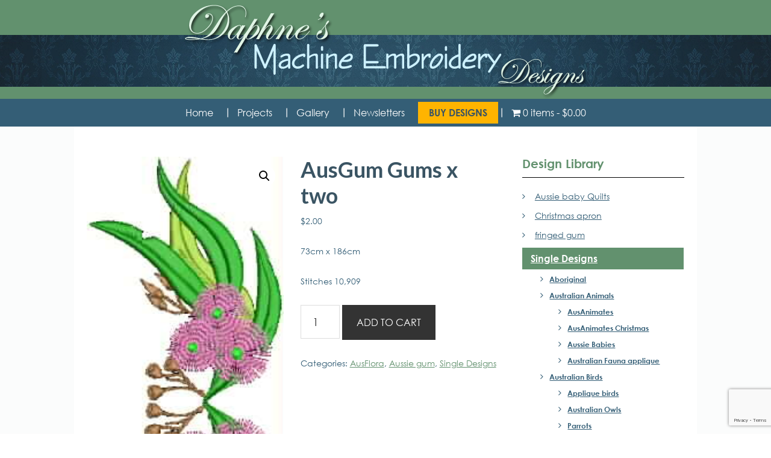

--- FILE ---
content_type: text/html; charset=UTF-8
request_url: https://www.daphnesembroidery.com/product/ausgum-gums-x-two/
body_size: 11218
content:
<!DOCTYPE html>
<html lang="en-US">
<head >
<meta charset="UTF-8" />
<meta name="viewport" content="width=device-width, initial-scale=1" />
<title>AusGum Gums x two</title>
<meta name='robots' content='max-image-preview:large' />
	<style>img:is([sizes="auto" i], [sizes^="auto," i]) { contain-intrinsic-size: 3000px 1500px }</style>
	<link rel='dns-prefetch' href='//fonts.googleapis.com' />
<link rel="alternate" type="application/rss+xml" title="Daphne&#039;s Embroidery Design &raquo; Feed" href="https://www.daphnesembroidery.com/feed/" />
<link rel="alternate" type="application/rss+xml" title="Daphne&#039;s Embroidery Design &raquo; Comments Feed" href="https://www.daphnesembroidery.com/comments/feed/" />
<link rel="canonical" href="https://www.daphnesembroidery.com/product/ausgum-gums-x-two/" />
		<!-- This site uses the Google Analytics by MonsterInsights plugin v9.3.0 - Using Analytics tracking - https://www.monsterinsights.com/ -->
		<!-- Note: MonsterInsights is not currently configured on this site. The site owner needs to authenticate with Google Analytics in the MonsterInsights settings panel. -->
					<!-- No tracking code set -->
				<!-- / Google Analytics by MonsterInsights -->
		<script type="text/javascript">
/* <![CDATA[ */
window._wpemojiSettings = {"baseUrl":"https:\/\/s.w.org\/images\/core\/emoji\/15.0.3\/72x72\/","ext":".png","svgUrl":"https:\/\/s.w.org\/images\/core\/emoji\/15.0.3\/svg\/","svgExt":".svg","source":{"concatemoji":"https:\/\/www.daphnesembroidery.com\/wp-includes\/js\/wp-emoji-release.min.js?ver=6.7.2"}};
/*! This file is auto-generated */
!function(i,n){var o,s,e;function c(e){try{var t={supportTests:e,timestamp:(new Date).valueOf()};sessionStorage.setItem(o,JSON.stringify(t))}catch(e){}}function p(e,t,n){e.clearRect(0,0,e.canvas.width,e.canvas.height),e.fillText(t,0,0);var t=new Uint32Array(e.getImageData(0,0,e.canvas.width,e.canvas.height).data),r=(e.clearRect(0,0,e.canvas.width,e.canvas.height),e.fillText(n,0,0),new Uint32Array(e.getImageData(0,0,e.canvas.width,e.canvas.height).data));return t.every(function(e,t){return e===r[t]})}function u(e,t,n){switch(t){case"flag":return n(e,"\ud83c\udff3\ufe0f\u200d\u26a7\ufe0f","\ud83c\udff3\ufe0f\u200b\u26a7\ufe0f")?!1:!n(e,"\ud83c\uddfa\ud83c\uddf3","\ud83c\uddfa\u200b\ud83c\uddf3")&&!n(e,"\ud83c\udff4\udb40\udc67\udb40\udc62\udb40\udc65\udb40\udc6e\udb40\udc67\udb40\udc7f","\ud83c\udff4\u200b\udb40\udc67\u200b\udb40\udc62\u200b\udb40\udc65\u200b\udb40\udc6e\u200b\udb40\udc67\u200b\udb40\udc7f");case"emoji":return!n(e,"\ud83d\udc26\u200d\u2b1b","\ud83d\udc26\u200b\u2b1b")}return!1}function f(e,t,n){var r="undefined"!=typeof WorkerGlobalScope&&self instanceof WorkerGlobalScope?new OffscreenCanvas(300,150):i.createElement("canvas"),a=r.getContext("2d",{willReadFrequently:!0}),o=(a.textBaseline="top",a.font="600 32px Arial",{});return e.forEach(function(e){o[e]=t(a,e,n)}),o}function t(e){var t=i.createElement("script");t.src=e,t.defer=!0,i.head.appendChild(t)}"undefined"!=typeof Promise&&(o="wpEmojiSettingsSupports",s=["flag","emoji"],n.supports={everything:!0,everythingExceptFlag:!0},e=new Promise(function(e){i.addEventListener("DOMContentLoaded",e,{once:!0})}),new Promise(function(t){var n=function(){try{var e=JSON.parse(sessionStorage.getItem(o));if("object"==typeof e&&"number"==typeof e.timestamp&&(new Date).valueOf()<e.timestamp+604800&&"object"==typeof e.supportTests)return e.supportTests}catch(e){}return null}();if(!n){if("undefined"!=typeof Worker&&"undefined"!=typeof OffscreenCanvas&&"undefined"!=typeof URL&&URL.createObjectURL&&"undefined"!=typeof Blob)try{var e="postMessage("+f.toString()+"("+[JSON.stringify(s),u.toString(),p.toString()].join(",")+"));",r=new Blob([e],{type:"text/javascript"}),a=new Worker(URL.createObjectURL(r),{name:"wpTestEmojiSupports"});return void(a.onmessage=function(e){c(n=e.data),a.terminate(),t(n)})}catch(e){}c(n=f(s,u,p))}t(n)}).then(function(e){for(var t in e)n.supports[t]=e[t],n.supports.everything=n.supports.everything&&n.supports[t],"flag"!==t&&(n.supports.everythingExceptFlag=n.supports.everythingExceptFlag&&n.supports[t]);n.supports.everythingExceptFlag=n.supports.everythingExceptFlag&&!n.supports.flag,n.DOMReady=!1,n.readyCallback=function(){n.DOMReady=!0}}).then(function(){return e}).then(function(){var e;n.supports.everything||(n.readyCallback(),(e=n.source||{}).concatemoji?t(e.concatemoji):e.wpemoji&&e.twemoji&&(t(e.twemoji),t(e.wpemoji)))}))}((window,document),window._wpemojiSettings);
/* ]]> */
</script>
<link rel='stylesheet' id='genesis-sample-theme-css' href='https://www.daphnesembroidery.com/wp-content/themes/daphnesembroidery/style.css?ver=2.1.2' type='text/css' media='all' />
<style id='wp-emoji-styles-inline-css' type='text/css'>

	img.wp-smiley, img.emoji {
		display: inline !important;
		border: none !important;
		box-shadow: none !important;
		height: 1em !important;
		width: 1em !important;
		margin: 0 0.07em !important;
		vertical-align: -0.1em !important;
		background: none !important;
		padding: 0 !important;
	}
</style>
<link rel='stylesheet' id='wp-block-library-css' href='https://www.daphnesembroidery.com/wp-includes/css/dist/block-library/style.min.css?ver=6.7.2' type='text/css' media='all' />
<style id='filebird-block-filebird-gallery-style-inline-css' type='text/css'>
ul.filebird-block-filebird-gallery{margin:auto!important;padding:0!important;width:100%}ul.filebird-block-filebird-gallery.layout-grid{display:grid;grid-gap:20px;align-items:stretch;grid-template-columns:repeat(var(--columns),1fr);justify-items:stretch}ul.filebird-block-filebird-gallery.layout-grid li img{border:1px solid #ccc;box-shadow:2px 2px 6px 0 rgba(0,0,0,.3);height:100%;max-width:100%;-o-object-fit:cover;object-fit:cover;width:100%}ul.filebird-block-filebird-gallery.layout-masonry{-moz-column-count:var(--columns);-moz-column-gap:var(--space);column-gap:var(--space);-moz-column-width:var(--min-width);columns:var(--min-width) var(--columns);display:block;overflow:auto}ul.filebird-block-filebird-gallery.layout-masonry li{margin-bottom:var(--space)}ul.filebird-block-filebird-gallery li{list-style:none}ul.filebird-block-filebird-gallery li figure{height:100%;margin:0;padding:0;position:relative;width:100%}ul.filebird-block-filebird-gallery li figure figcaption{background:linear-gradient(0deg,rgba(0,0,0,.7),rgba(0,0,0,.3) 70%,transparent);bottom:0;box-sizing:border-box;color:#fff;font-size:.8em;margin:0;max-height:100%;overflow:auto;padding:3em .77em .7em;position:absolute;text-align:center;width:100%;z-index:2}ul.filebird-block-filebird-gallery li figure figcaption a{color:inherit}

</style>
<style id='classic-theme-styles-inline-css' type='text/css'>
/*! This file is auto-generated */
.wp-block-button__link{color:#fff;background-color:#32373c;border-radius:9999px;box-shadow:none;text-decoration:none;padding:calc(.667em + 2px) calc(1.333em + 2px);font-size:1.125em}.wp-block-file__button{background:#32373c;color:#fff;text-decoration:none}
</style>
<style id='global-styles-inline-css' type='text/css'>
:root{--wp--preset--aspect-ratio--square: 1;--wp--preset--aspect-ratio--4-3: 4/3;--wp--preset--aspect-ratio--3-4: 3/4;--wp--preset--aspect-ratio--3-2: 3/2;--wp--preset--aspect-ratio--2-3: 2/3;--wp--preset--aspect-ratio--16-9: 16/9;--wp--preset--aspect-ratio--9-16: 9/16;--wp--preset--color--black: #000000;--wp--preset--color--cyan-bluish-gray: #abb8c3;--wp--preset--color--white: #ffffff;--wp--preset--color--pale-pink: #f78da7;--wp--preset--color--vivid-red: #cf2e2e;--wp--preset--color--luminous-vivid-orange: #ff6900;--wp--preset--color--luminous-vivid-amber: #fcb900;--wp--preset--color--light-green-cyan: #7bdcb5;--wp--preset--color--vivid-green-cyan: #00d084;--wp--preset--color--pale-cyan-blue: #8ed1fc;--wp--preset--color--vivid-cyan-blue: #0693e3;--wp--preset--color--vivid-purple: #9b51e0;--wp--preset--gradient--vivid-cyan-blue-to-vivid-purple: linear-gradient(135deg,rgba(6,147,227,1) 0%,rgb(155,81,224) 100%);--wp--preset--gradient--light-green-cyan-to-vivid-green-cyan: linear-gradient(135deg,rgb(122,220,180) 0%,rgb(0,208,130) 100%);--wp--preset--gradient--luminous-vivid-amber-to-luminous-vivid-orange: linear-gradient(135deg,rgba(252,185,0,1) 0%,rgba(255,105,0,1) 100%);--wp--preset--gradient--luminous-vivid-orange-to-vivid-red: linear-gradient(135deg,rgba(255,105,0,1) 0%,rgb(207,46,46) 100%);--wp--preset--gradient--very-light-gray-to-cyan-bluish-gray: linear-gradient(135deg,rgb(238,238,238) 0%,rgb(169,184,195) 100%);--wp--preset--gradient--cool-to-warm-spectrum: linear-gradient(135deg,rgb(74,234,220) 0%,rgb(151,120,209) 20%,rgb(207,42,186) 40%,rgb(238,44,130) 60%,rgb(251,105,98) 80%,rgb(254,248,76) 100%);--wp--preset--gradient--blush-light-purple: linear-gradient(135deg,rgb(255,206,236) 0%,rgb(152,150,240) 100%);--wp--preset--gradient--blush-bordeaux: linear-gradient(135deg,rgb(254,205,165) 0%,rgb(254,45,45) 50%,rgb(107,0,62) 100%);--wp--preset--gradient--luminous-dusk: linear-gradient(135deg,rgb(255,203,112) 0%,rgb(199,81,192) 50%,rgb(65,88,208) 100%);--wp--preset--gradient--pale-ocean: linear-gradient(135deg,rgb(255,245,203) 0%,rgb(182,227,212) 50%,rgb(51,167,181) 100%);--wp--preset--gradient--electric-grass: linear-gradient(135deg,rgb(202,248,128) 0%,rgb(113,206,126) 100%);--wp--preset--gradient--midnight: linear-gradient(135deg,rgb(2,3,129) 0%,rgb(40,116,252) 100%);--wp--preset--font-size--small: 13px;--wp--preset--font-size--medium: 20px;--wp--preset--font-size--large: 36px;--wp--preset--font-size--x-large: 42px;--wp--preset--font-family--inter: "Inter", sans-serif;--wp--preset--font-family--cardo: Cardo;--wp--preset--spacing--20: 0.44rem;--wp--preset--spacing--30: 0.67rem;--wp--preset--spacing--40: 1rem;--wp--preset--spacing--50: 1.5rem;--wp--preset--spacing--60: 2.25rem;--wp--preset--spacing--70: 3.38rem;--wp--preset--spacing--80: 5.06rem;--wp--preset--shadow--natural: 6px 6px 9px rgba(0, 0, 0, 0.2);--wp--preset--shadow--deep: 12px 12px 50px rgba(0, 0, 0, 0.4);--wp--preset--shadow--sharp: 6px 6px 0px rgba(0, 0, 0, 0.2);--wp--preset--shadow--outlined: 6px 6px 0px -3px rgba(255, 255, 255, 1), 6px 6px rgba(0, 0, 0, 1);--wp--preset--shadow--crisp: 6px 6px 0px rgba(0, 0, 0, 1);}:where(.is-layout-flex){gap: 0.5em;}:where(.is-layout-grid){gap: 0.5em;}body .is-layout-flex{display: flex;}.is-layout-flex{flex-wrap: wrap;align-items: center;}.is-layout-flex > :is(*, div){margin: 0;}body .is-layout-grid{display: grid;}.is-layout-grid > :is(*, div){margin: 0;}:where(.wp-block-columns.is-layout-flex){gap: 2em;}:where(.wp-block-columns.is-layout-grid){gap: 2em;}:where(.wp-block-post-template.is-layout-flex){gap: 1.25em;}:where(.wp-block-post-template.is-layout-grid){gap: 1.25em;}.has-black-color{color: var(--wp--preset--color--black) !important;}.has-cyan-bluish-gray-color{color: var(--wp--preset--color--cyan-bluish-gray) !important;}.has-white-color{color: var(--wp--preset--color--white) !important;}.has-pale-pink-color{color: var(--wp--preset--color--pale-pink) !important;}.has-vivid-red-color{color: var(--wp--preset--color--vivid-red) !important;}.has-luminous-vivid-orange-color{color: var(--wp--preset--color--luminous-vivid-orange) !important;}.has-luminous-vivid-amber-color{color: var(--wp--preset--color--luminous-vivid-amber) !important;}.has-light-green-cyan-color{color: var(--wp--preset--color--light-green-cyan) !important;}.has-vivid-green-cyan-color{color: var(--wp--preset--color--vivid-green-cyan) !important;}.has-pale-cyan-blue-color{color: var(--wp--preset--color--pale-cyan-blue) !important;}.has-vivid-cyan-blue-color{color: var(--wp--preset--color--vivid-cyan-blue) !important;}.has-vivid-purple-color{color: var(--wp--preset--color--vivid-purple) !important;}.has-black-background-color{background-color: var(--wp--preset--color--black) !important;}.has-cyan-bluish-gray-background-color{background-color: var(--wp--preset--color--cyan-bluish-gray) !important;}.has-white-background-color{background-color: var(--wp--preset--color--white) !important;}.has-pale-pink-background-color{background-color: var(--wp--preset--color--pale-pink) !important;}.has-vivid-red-background-color{background-color: var(--wp--preset--color--vivid-red) !important;}.has-luminous-vivid-orange-background-color{background-color: var(--wp--preset--color--luminous-vivid-orange) !important;}.has-luminous-vivid-amber-background-color{background-color: var(--wp--preset--color--luminous-vivid-amber) !important;}.has-light-green-cyan-background-color{background-color: var(--wp--preset--color--light-green-cyan) !important;}.has-vivid-green-cyan-background-color{background-color: var(--wp--preset--color--vivid-green-cyan) !important;}.has-pale-cyan-blue-background-color{background-color: var(--wp--preset--color--pale-cyan-blue) !important;}.has-vivid-cyan-blue-background-color{background-color: var(--wp--preset--color--vivid-cyan-blue) !important;}.has-vivid-purple-background-color{background-color: var(--wp--preset--color--vivid-purple) !important;}.has-black-border-color{border-color: var(--wp--preset--color--black) !important;}.has-cyan-bluish-gray-border-color{border-color: var(--wp--preset--color--cyan-bluish-gray) !important;}.has-white-border-color{border-color: var(--wp--preset--color--white) !important;}.has-pale-pink-border-color{border-color: var(--wp--preset--color--pale-pink) !important;}.has-vivid-red-border-color{border-color: var(--wp--preset--color--vivid-red) !important;}.has-luminous-vivid-orange-border-color{border-color: var(--wp--preset--color--luminous-vivid-orange) !important;}.has-luminous-vivid-amber-border-color{border-color: var(--wp--preset--color--luminous-vivid-amber) !important;}.has-light-green-cyan-border-color{border-color: var(--wp--preset--color--light-green-cyan) !important;}.has-vivid-green-cyan-border-color{border-color: var(--wp--preset--color--vivid-green-cyan) !important;}.has-pale-cyan-blue-border-color{border-color: var(--wp--preset--color--pale-cyan-blue) !important;}.has-vivid-cyan-blue-border-color{border-color: var(--wp--preset--color--vivid-cyan-blue) !important;}.has-vivid-purple-border-color{border-color: var(--wp--preset--color--vivid-purple) !important;}.has-vivid-cyan-blue-to-vivid-purple-gradient-background{background: var(--wp--preset--gradient--vivid-cyan-blue-to-vivid-purple) !important;}.has-light-green-cyan-to-vivid-green-cyan-gradient-background{background: var(--wp--preset--gradient--light-green-cyan-to-vivid-green-cyan) !important;}.has-luminous-vivid-amber-to-luminous-vivid-orange-gradient-background{background: var(--wp--preset--gradient--luminous-vivid-amber-to-luminous-vivid-orange) !important;}.has-luminous-vivid-orange-to-vivid-red-gradient-background{background: var(--wp--preset--gradient--luminous-vivid-orange-to-vivid-red) !important;}.has-very-light-gray-to-cyan-bluish-gray-gradient-background{background: var(--wp--preset--gradient--very-light-gray-to-cyan-bluish-gray) !important;}.has-cool-to-warm-spectrum-gradient-background{background: var(--wp--preset--gradient--cool-to-warm-spectrum) !important;}.has-blush-light-purple-gradient-background{background: var(--wp--preset--gradient--blush-light-purple) !important;}.has-blush-bordeaux-gradient-background{background: var(--wp--preset--gradient--blush-bordeaux) !important;}.has-luminous-dusk-gradient-background{background: var(--wp--preset--gradient--luminous-dusk) !important;}.has-pale-ocean-gradient-background{background: var(--wp--preset--gradient--pale-ocean) !important;}.has-electric-grass-gradient-background{background: var(--wp--preset--gradient--electric-grass) !important;}.has-midnight-gradient-background{background: var(--wp--preset--gradient--midnight) !important;}.has-small-font-size{font-size: var(--wp--preset--font-size--small) !important;}.has-medium-font-size{font-size: var(--wp--preset--font-size--medium) !important;}.has-large-font-size{font-size: var(--wp--preset--font-size--large) !important;}.has-x-large-font-size{font-size: var(--wp--preset--font-size--x-large) !important;}
:where(.wp-block-post-template.is-layout-flex){gap: 1.25em;}:where(.wp-block-post-template.is-layout-grid){gap: 1.25em;}
:where(.wp-block-columns.is-layout-flex){gap: 2em;}:where(.wp-block-columns.is-layout-grid){gap: 2em;}
:root :where(.wp-block-pullquote){font-size: 1.5em;line-height: 1.6;}
</style>
<link rel='stylesheet' id='contact-form-7-css' href='https://www.daphnesembroidery.com/wp-content/plugins/contact-form-7/includes/css/styles.css?ver=6.1.4' type='text/css' media='all' />
<link rel='stylesheet' id='wonderplugin-slider-css-css' href='https://www.daphnesembroidery.com/wp-content/plugins/wonderplugin-slider-lite/engine/wonderpluginsliderengine.css?ver=14.0' type='text/css' media='all' />
<link rel='stylesheet' id='wpmenucart-icons-css' href='https://www.daphnesembroidery.com/wp-content/plugins/woocommerce-menu-bar-cart/assets/css/wpmenucart-icons.min.css?ver=2.14.10' type='text/css' media='all' />
<style id='wpmenucart-icons-inline-css' type='text/css'>
@font-face{font-family:WPMenuCart;src:url(https://www.daphnesembroidery.com/wp-content/plugins/woocommerce-menu-bar-cart/assets/fonts/WPMenuCart.eot);src:url(https://www.daphnesembroidery.com/wp-content/plugins/woocommerce-menu-bar-cart/assets/fonts/WPMenuCart.eot?#iefix) format('embedded-opentype'),url(https://www.daphnesembroidery.com/wp-content/plugins/woocommerce-menu-bar-cart/assets/fonts/WPMenuCart.woff2) format('woff2'),url(https://www.daphnesembroidery.com/wp-content/plugins/woocommerce-menu-bar-cart/assets/fonts/WPMenuCart.woff) format('woff'),url(https://www.daphnesembroidery.com/wp-content/plugins/woocommerce-menu-bar-cart/assets/fonts/WPMenuCart.ttf) format('truetype'),url(https://www.daphnesembroidery.com/wp-content/plugins/woocommerce-menu-bar-cart/assets/fonts/WPMenuCart.svg#WPMenuCart) format('svg');font-weight:400;font-style:normal;font-display:swap}
</style>
<link rel='stylesheet' id='wpmenucart-css' href='https://www.daphnesembroidery.com/wp-content/plugins/woocommerce-menu-bar-cart/assets/css/wpmenucart-main.min.css?ver=2.14.10' type='text/css' media='all' />
<link rel='stylesheet' id='photoswipe-css' href='https://www.daphnesembroidery.com/wp-content/plugins/woocommerce/assets/css/photoswipe/photoswipe.min.css?ver=9.7.2' type='text/css' media='all' />
<link rel='stylesheet' id='photoswipe-default-skin-css' href='https://www.daphnesembroidery.com/wp-content/plugins/woocommerce/assets/css/photoswipe/default-skin/default-skin.min.css?ver=9.7.2' type='text/css' media='all' />
<link rel='stylesheet' id='woocommerce-layout-css' href='https://www.daphnesembroidery.com/wp-content/plugins/woocommerce/assets/css/woocommerce-layout.css?ver=9.7.2' type='text/css' media='all' />
<link rel='stylesheet' id='woocommerce-smallscreen-css' href='https://www.daphnesembroidery.com/wp-content/plugins/woocommerce/assets/css/woocommerce-smallscreen.css?ver=9.7.2' type='text/css' media='only screen and (max-width: 768px)' />
<link rel='stylesheet' id='woocommerce-general-css' href='https://www.daphnesembroidery.com/wp-content/plugins/woocommerce/assets/css/woocommerce.css?ver=9.7.2' type='text/css' media='all' />
<style id='woocommerce-inline-inline-css' type='text/css'>
.woocommerce form .form-row .required { visibility: visible; }
</style>
<link rel='stylesheet' id='brands-styles-css' href='https://www.daphnesembroidery.com/wp-content/plugins/woocommerce/assets/css/brands.css?ver=9.7.2' type='text/css' media='all' />
<link rel='stylesheet' id='google-fonts-css' href='//fonts.googleapis.com/css?family=Lato%3A300%2C400%2C700&#038;ver=2.1.2' type='text/css' media='all' />
<script type="text/javascript" src="https://www.daphnesembroidery.com/wp-includes/js/jquery/jquery.min.js?ver=3.7.1" id="jquery-core-js"></script>
<script type="text/javascript" src="https://www.daphnesembroidery.com/wp-includes/js/jquery/jquery-migrate.min.js?ver=3.4.1" id="jquery-migrate-js"></script>
<script type="text/javascript" src="https://www.daphnesembroidery.com/wp-content/plugins/the-preloader/js/preloader-script.js" id="wptime-plugin-preloader-script-js"></script>
<script type="text/javascript" src="https://www.daphnesembroidery.com/wp-content/plugins/wonderplugin-slider-lite/engine/wonderpluginsliderskins.js?ver=14.0" id="wonderplugin-slider-skins-script-js"></script>
<script type="text/javascript" src="https://www.daphnesembroidery.com/wp-content/plugins/wonderplugin-slider-lite/engine/wonderpluginslider.js?ver=14.0" id="wonderplugin-slider-script-js"></script>
<script type="text/javascript" src="https://www.daphnesembroidery.com/wp-content/plugins/woocommerce/assets/js/jquery-blockui/jquery.blockUI.min.js?ver=2.7.0-wc.9.7.2" id="jquery-blockui-js" defer="defer" data-wp-strategy="defer"></script>
<script type="text/javascript" id="wc-add-to-cart-js-extra">
/* <![CDATA[ */
var wc_add_to_cart_params = {"ajax_url":"\/wp-admin\/admin-ajax.php","wc_ajax_url":"\/?wc-ajax=%%endpoint%%","i18n_view_cart":"View cart","cart_url":"https:\/\/www.daphnesembroidery.com\/cart\/","is_cart":"","cart_redirect_after_add":"no"};
/* ]]> */
</script>
<script type="text/javascript" src="https://www.daphnesembroidery.com/wp-content/plugins/woocommerce/assets/js/frontend/add-to-cart.min.js?ver=9.7.2" id="wc-add-to-cart-js" defer="defer" data-wp-strategy="defer"></script>
<script type="text/javascript" src="https://www.daphnesembroidery.com/wp-content/plugins/woocommerce/assets/js/zoom/jquery.zoom.min.js?ver=1.7.21-wc.9.7.2" id="zoom-js" defer="defer" data-wp-strategy="defer"></script>
<script type="text/javascript" src="https://www.daphnesembroidery.com/wp-content/plugins/woocommerce/assets/js/flexslider/jquery.flexslider.min.js?ver=2.7.2-wc.9.7.2" id="flexslider-js" defer="defer" data-wp-strategy="defer"></script>
<script type="text/javascript" src="https://www.daphnesembroidery.com/wp-content/plugins/woocommerce/assets/js/photoswipe/photoswipe.min.js?ver=4.1.1-wc.9.7.2" id="photoswipe-js" defer="defer" data-wp-strategy="defer"></script>
<script type="text/javascript" src="https://www.daphnesembroidery.com/wp-content/plugins/woocommerce/assets/js/photoswipe/photoswipe-ui-default.min.js?ver=4.1.1-wc.9.7.2" id="photoswipe-ui-default-js" defer="defer" data-wp-strategy="defer"></script>
<script type="text/javascript" id="wc-single-product-js-extra">
/* <![CDATA[ */
var wc_single_product_params = {"i18n_required_rating_text":"Please select a rating","i18n_rating_options":["1 of 5 stars","2 of 5 stars","3 of 5 stars","4 of 5 stars","5 of 5 stars"],"i18n_product_gallery_trigger_text":"View full-screen image gallery","review_rating_required":"yes","flexslider":{"rtl":false,"animation":"slide","smoothHeight":true,"directionNav":false,"controlNav":"thumbnails","slideshow":false,"animationSpeed":500,"animationLoop":false,"allowOneSlide":false},"zoom_enabled":"1","zoom_options":[],"photoswipe_enabled":"1","photoswipe_options":{"shareEl":false,"closeOnScroll":false,"history":false,"hideAnimationDuration":0,"showAnimationDuration":0},"flexslider_enabled":"1"};
/* ]]> */
</script>
<script type="text/javascript" src="https://www.daphnesembroidery.com/wp-content/plugins/woocommerce/assets/js/frontend/single-product.min.js?ver=9.7.2" id="wc-single-product-js" defer="defer" data-wp-strategy="defer"></script>
<script type="text/javascript" src="https://www.daphnesembroidery.com/wp-content/plugins/woocommerce/assets/js/js-cookie/js.cookie.min.js?ver=2.1.4-wc.9.7.2" id="js-cookie-js" defer="defer" data-wp-strategy="defer"></script>
<script type="text/javascript" id="woocommerce-js-extra">
/* <![CDATA[ */
var woocommerce_params = {"ajax_url":"\/wp-admin\/admin-ajax.php","wc_ajax_url":"\/?wc-ajax=%%endpoint%%","i18n_password_show":"Show password","i18n_password_hide":"Hide password"};
/* ]]> */
</script>
<script type="text/javascript" src="https://www.daphnesembroidery.com/wp-content/plugins/woocommerce/assets/js/frontend/woocommerce.min.js?ver=9.7.2" id="woocommerce-js" defer="defer" data-wp-strategy="defer"></script>
<script type="text/javascript" src="https://www.daphnesembroidery.com/wp-content/themes/daphnesembroidery/js/sticky-menu.js?ver=1.0.0" id="sample-sticky-menu-js"></script>
<link rel="https://api.w.org/" href="https://www.daphnesembroidery.com/wp-json/" /><link rel="alternate" title="JSON" type="application/json" href="https://www.daphnesembroidery.com/wp-json/wp/v2/product/797" /><link rel="EditURI" type="application/rsd+xml" title="RSD" href="https://www.daphnesembroidery.com/xmlrpc.php?rsd" />
<link rel="alternate" title="oEmbed (JSON)" type="application/json+oembed" href="https://www.daphnesembroidery.com/wp-json/oembed/1.0/embed?url=https%3A%2F%2Fwww.daphnesembroidery.com%2Fproduct%2Fausgum-gums-x-two%2F" />
<link rel="alternate" title="oEmbed (XML)" type="text/xml+oembed" href="https://www.daphnesembroidery.com/wp-json/oembed/1.0/embed?url=https%3A%2F%2Fwww.daphnesembroidery.com%2Fproduct%2Fausgum-gums-x-two%2F&#038;format=xml" />
    	<style type="text/css">
			#wptime-plugin-preloader{
				position: fixed;
				top: 0;
			 	left: 0;
			 	right: 0;
			 	bottom: 0;
				background:url(https://www.daphnesembroidery.com/wp-content/plugins/the-preloader/images/preloader.GIF) no-repeat #FFFFFF 50%;
				-moz-background-size:64px 64px;
				-o-background-size:64px 64px;
				-webkit-background-size:64px 64px;
				background-size:64px 64px;
				z-index: 99998;
				width:100%;
				height:100%;
			}
		</style>

		<noscript>
    		<style type="text/css">
        		#wptime-plugin-preloader{
        			display:none !important;
        		}
    		</style>
		</noscript>
    <link rel="icon" href="https://www.daphnesembroidery.com/wp-content/themes/daphnesembroidery/images/Favicon.png" />
<div id="wptime-plugin-preloader"></div>	<noscript><style>.woocommerce-product-gallery{ opacity: 1 !important; }</style></noscript>
	<style class='wp-fonts-local' type='text/css'>
@font-face{font-family:Inter;font-style:normal;font-weight:300 900;font-display:fallback;src:url('https://www.daphnesembroidery.com/wp-content/plugins/woocommerce/assets/fonts/Inter-VariableFont_slnt,wght.woff2') format('woff2');font-stretch:normal;}
@font-face{font-family:Cardo;font-style:normal;font-weight:400;font-display:fallback;src:url('https://www.daphnesembroidery.com/wp-content/plugins/woocommerce/assets/fonts/cardo_normal_400.woff2') format('woff2');}
</style>
</head>
<body class="product-template-default single single-product postid-797 theme-genesis fl-builder-lite-2-9-4-2 fl-no-js woocommerce woocommerce-page woocommerce-no-js header-image header-full-width content-sidebar genesis-breadcrumbs-hidden genesis-footer-widgets-visible" itemscope itemtype="https://schema.org/WebPage"><div class="site-container"><header class="site-header" itemscope itemtype="https://schema.org/WPHeader"><div class="wrap"><div class="title-area"><p class="site-title" itemprop="headline"><a href="https://www.daphnesembroidery.com/">Daphne&#039;s Embroidery Design</a></p></div></div></header><nav class="nav-primary" aria-label="Main" itemscope itemtype="https://schema.org/SiteNavigationElement"><div class="wrap"><ul id="menu-main-menu" class="menu genesis-nav-menu menu-primary"><li id="menu-item-21" class="menu-item menu-item-type-post_type menu-item-object-page menu-item-home menu-item-21"><a href="https://www.daphnesembroidery.com/" itemprop="url"><span itemprop="name">Home</span></a></li>
<li id="menu-item-20" class="menu-item menu-item-type-post_type menu-item-object-page menu-item-20"><a href="https://www.daphnesembroidery.com/projects/" itemprop="url"><span itemprop="name">Projects</span></a></li>
<li id="menu-item-4282" class="menu-item menu-item-type-post_type menu-item-object-page menu-item-4282"><a href="https://www.daphnesembroidery.com/gallery/" itemprop="url"><span itemprop="name">Gallery</span></a></li>
<li id="menu-item-4329" class="menu-item menu-item-type-post_type menu-item-object-page menu-item-4329"><a href="https://www.daphnesembroidery.com/newsletters/" itemprop="url"><span itemprop="name">Newsletters</span></a></li>
<li id="menu-item-16" class="menu-item menu-item-type-post_type menu-item-object-page current_page_parent menu-item-16"><a href="https://www.daphnesembroidery.com/buy-now/" itemprop="url"><span itemprop="name">BUY DESIGNS</span></a></li>
<li class="menu-item menu-item-type-post_type menu-item-object-page wpmenucartli wpmenucart-display-standard menu-item" id="wpmenucartli"><a class="wpmenucart-contents empty-wpmenucart-visible" href="https://www.daphnesembroidery.com/buy-now/" title="Start shopping"><i class="wpmenucart-icon-shopping-cart-0" role="img" aria-label="Cart"></i><span class="cartcontents">0 items</span><span class="amount">&#36;0.00</span></a></li></ul></div></nav><div class="site-inner"><div class="content-sidebar-wrap"><main class="content"><div class="woocommerce-notices-wrapper"></div>
			<div id="product-797" class="post-797 product type-product status-publish has-post-thumbnail product_cat-ausflora product_cat-aussie-gum product_cat-single-designs entry first instock downloadable virtual purchasable product-type-simple">
				<div class="woocommerce-product-gallery woocommerce-product-gallery--with-images woocommerce-product-gallery--columns-4 images" data-columns="4" style="opacity: 0; transition: opacity .25s ease-in-out;">
	<div class="woocommerce-product-gallery__wrapper">
		<div data-thumb="https://www.daphnesembroidery.com/wp-content/uploads/2017/10/gum-x2-150x150.jpg" data-thumb-alt="AusGum Gums x two" data-thumb-srcset=""  data-thumb-sizes="(max-width: 100px) 100vw, 100px" class="woocommerce-product-gallery__image"><a href="https://www.daphnesembroidery.com/wp-content/uploads/2017/10/gum-x2.jpg"><img width="171" height="427" src="https://www.daphnesembroidery.com/wp-content/uploads/2017/10/gum-x2.jpg" class="wp-post-image" alt="AusGum Gums x two" data-caption="" data-src="https://www.daphnesembroidery.com/wp-content/uploads/2017/10/gum-x2.jpg" data-large_image="https://www.daphnesembroidery.com/wp-content/uploads/2017/10/gum-x2.jpg" data-large_image_width="171" data-large_image_height="427" decoding="async" srcset="https://www.daphnesembroidery.com/wp-content/uploads/2017/10/gum-x2.jpg 171w, https://www.daphnesembroidery.com/wp-content/uploads/2017/10/gum-x2-120x300.jpg 120w" sizes="(max-width: 171px) 100vw, 171px" /></a></div>	</div>
</div>

				<div class="summary">
					<h1 class="product_title entry-title">AusGum Gums x two</h1><p class="price"><span class="woocommerce-Price-amount amount"><bdi><span class="woocommerce-Price-currencySymbol">&#36;</span>2.00</bdi></span></p>
<div class="woocommerce-product-details__short-description">
	<p>73cm x 186cm</p>
<p>Stitches 10,909</p>
</div>

	
	<form class="cart" action="https://www.daphnesembroidery.com/product/ausgum-gums-x-two/" method="post" enctype='multipart/form-data'>
		
		<div class="quantity">
		<label class="screen-reader-text" for="quantity_697ae328c5e3f">AusGum Gums x two quantity</label>
	<input
		type="number"
				id="quantity_697ae328c5e3f"
		class="input-text qty text"
		name="quantity"
		value="1"
		aria-label="Product quantity"
				min="1"
		max=""
					step="1"
			placeholder=""
			inputmode="numeric"
			autocomplete="off"
			/>
	</div>

		<button type="submit" name="add-to-cart" value="797" class="single_add_to_cart_button button alt">Add to cart</button>

			</form>

	
<div class="product_meta">

	
	
	<span class="posted_in">Categories: <a href="https://www.daphnesembroidery.com/product-category/single-designs/australian-flowers/ausflora/" rel="tag">AusFlora</a>, <a href="https://www.daphnesembroidery.com/product-category/single-designs/australian-flowers/aussie-gum/" rel="tag">Aussie gum</a>, <a href="https://www.daphnesembroidery.com/product-category/single-designs/" rel="tag">Single Designs</a></span>
	
	
</div>
				</div>

				
	<section class="related products">
<!--changes-->
		<!--changes-->

			<h2>Related Designs</h2>
				
		<ul class="products columns-4">

			
					<li class="entry product type-product post-228 status-publish first instock product_cat-aussie-babies product_cat-animals product_cat-single-designs has-post-thumbnail downloadable virtual purchasable product-type-simple">
	<a href="https://www.daphnesembroidery.com/product/ausbaby-roo/" class="woocommerce-LoopProduct-link woocommerce-loop-product__link"><img width="300" height="300" src="https://www.daphnesembroidery.com/wp-content/uploads/2017/10/roo-2-300x300.jpg" class="attachment-woocommerce_thumbnail size-woocommerce_thumbnail" alt="" decoding="async" loading="lazy" srcset="https://www.daphnesembroidery.com/wp-content/uploads/2017/10/roo-2-300x300.jpg 300w, https://www.daphnesembroidery.com/wp-content/uploads/2017/10/roo-2-150x150.jpg 150w, https://www.daphnesembroidery.com/wp-content/uploads/2017/10/roo-2-180x180.jpg 180w" sizes="auto, (max-width: 300px) 100vw, 300px" /><h2 class="woocommerce-loop-product__title">Ausbaby Roo</h2>
	<span class="price"><span class="woocommerce-Price-amount amount"><bdi><span class="woocommerce-Price-currencySymbol">&#36;</span>4.00</bdi></span></span>
</a><a href="?add-to-cart=228" aria-describedby="woocommerce_loop_add_to_cart_link_describedby_228" data-quantity="1" class="button product_type_simple add_to_cart_button ajax_add_to_cart" data-product_id="228" data-product_sku="" aria-label="Add to cart: &ldquo;Ausbaby Roo&rdquo;" rel="nofollow" data-success_message="&ldquo;Ausbaby Roo&rdquo; has been added to your cart">Add to cart</a>	<span id="woocommerce_loop_add_to_cart_link_describedby_228" class="screen-reader-text">
			</span>
</li>

			
					<li class="entry product type-product post-172 status-publish instock product_cat-animals product_cat-single-designs has-post-thumbnail downloadable virtual purchasable product-type-simple">
	<a href="https://www.daphnesembroidery.com/product/animate-wombat/" class="woocommerce-LoopProduct-link woocommerce-loop-product__link"><img width="300" height="221" src="https://www.daphnesembroidery.com/wp-content/uploads/2017/10/Wombat.jpg" class="attachment-woocommerce_thumbnail size-woocommerce_thumbnail" alt="" decoding="async" loading="lazy" srcset="https://www.daphnesembroidery.com/wp-content/uploads/2017/10/Wombat.jpg 311w, https://www.daphnesembroidery.com/wp-content/uploads/2017/10/Wombat-300x221.jpg 300w" sizes="auto, (max-width: 300px) 100vw, 300px" /><h2 class="woocommerce-loop-product__title">Animate Wombat</h2>
	<span class="price"><span class="woocommerce-Price-amount amount"><bdi><span class="woocommerce-Price-currencySymbol">&#36;</span>3.00</bdi></span></span>
</a><a href="?add-to-cart=172" aria-describedby="woocommerce_loop_add_to_cart_link_describedby_172" data-quantity="1" class="button product_type_simple add_to_cart_button ajax_add_to_cart" data-product_id="172" data-product_sku="" aria-label="Add to cart: &ldquo;Animate Wombat&rdquo;" rel="nofollow" data-success_message="&ldquo;Animate Wombat&rdquo; has been added to your cart">Add to cart</a>	<span id="woocommerce_loop_add_to_cart_link_describedby_172" class="screen-reader-text">
			</span>
</li>

			
					<li class="entry product type-product post-152 status-publish instock product_cat-birds-single-designs product_cat-single-designs has-post-thumbnail downloadable virtual purchasable product-type-simple">
	<a href="https://www.daphnesembroidery.com/product/animate-emu/" class="woocommerce-LoopProduct-link woocommerce-loop-product__link"><img width="300" height="300" src="https://www.daphnesembroidery.com/wp-content/uploads/2017/10/Emu-1-300x300.jpg" class="attachment-woocommerce_thumbnail size-woocommerce_thumbnail" alt="" decoding="async" loading="lazy" srcset="https://www.daphnesembroidery.com/wp-content/uploads/2017/10/Emu-1-300x300.jpg 300w, https://www.daphnesembroidery.com/wp-content/uploads/2017/10/Emu-1-150x150.jpg 150w, https://www.daphnesembroidery.com/wp-content/uploads/2017/10/Emu-1-180x180.jpg 180w" sizes="auto, (max-width: 300px) 100vw, 300px" /><h2 class="woocommerce-loop-product__title">Animate Emu</h2>
	<span class="price"><span class="woocommerce-Price-amount amount"><bdi><span class="woocommerce-Price-currencySymbol">&#36;</span>3.00</bdi></span></span>
</a><a href="?add-to-cart=152" aria-describedby="woocommerce_loop_add_to_cart_link_describedby_152" data-quantity="1" class="button product_type_simple add_to_cart_button ajax_add_to_cart" data-product_id="152" data-product_sku="" aria-label="Add to cart: &ldquo;Animate Emu&rdquo;" rel="nofollow" data-success_message="&ldquo;Animate Emu&rdquo; has been added to your cart">Add to cart</a>	<span id="woocommerce_loop_add_to_cart_link_describedby_152" class="screen-reader-text">
			</span>
</li>

			
					<li class="entry product type-product post-167 status-publish last instock product_cat-animals product_cat-single-designs has-post-thumbnail downloadable virtual purchasable product-type-simple">
	<a href="https://www.daphnesembroidery.com/product/animate-possum/" class="woocommerce-LoopProduct-link woocommerce-loop-product__link"><img width="300" height="200" src="https://www.daphnesembroidery.com/wp-content/uploads/2017/10/Possum.jpg" class="attachment-woocommerce_thumbnail size-woocommerce_thumbnail" alt="" decoding="async" loading="lazy" srcset="https://www.daphnesembroidery.com/wp-content/uploads/2017/10/Possum.jpg 355w, https://www.daphnesembroidery.com/wp-content/uploads/2017/10/Possum-300x200.jpg 300w" sizes="auto, (max-width: 300px) 100vw, 300px" /><h2 class="woocommerce-loop-product__title">Animate Possum</h2>
	<span class="price"><span class="woocommerce-Price-amount amount"><bdi><span class="woocommerce-Price-currencySymbol">&#36;</span>3.00</bdi></span></span>
</a><a href="?add-to-cart=167" aria-describedby="woocommerce_loop_add_to_cart_link_describedby_167" data-quantity="1" class="button product_type_simple add_to_cart_button ajax_add_to_cart" data-product_id="167" data-product_sku="" aria-label="Add to cart: &ldquo;Animate Possum&rdquo;" rel="nofollow" data-success_message="&ldquo;Animate Possum&rdquo; has been added to your cart">Add to cart</a>	<span id="woocommerce_loop_add_to_cart_link_describedby_167" class="screen-reader-text">
			</span>
</li>

			
		</ul>

	</section>
				</div>

			</main><aside class="sidebar sidebar-primary widget-area" role="complementary" aria-label="Primary Sidebar" itemscope itemtype="https://schema.org/WPSideBar"><section id="text-5" class="widget widget_text"><div class="widget-wrap"><h4 class="widget-title widgettitle">Design Library</h4>
			<div class="textwidget"><section id="woocommerce_product_categories-2" class="widget woocommerce widget_product_categories amr_widget"><div class="widget-wrap"><h4 class="widget-title widgettitle">Single Designs</h4>
<ul class="product-categories"><li class="cat-item cat-item-146"><a href="https://www.daphnesembroidery.com/product-category/aussie-baby-quilts/">Aussie baby Quilts</a></li>
<li class="cat-item cat-item-141"><a href="https://www.daphnesembroidery.com/product-category/christmas-apron-2/">Christmas apron</a></li>
<li class="cat-item cat-item-74 cat-parent"><a href="https://www.daphnesembroidery.com/product-category/collections/">Collections</a><ul class='children'>
<li class="cat-item cat-item-75"><a href="https://www.daphnesembroidery.com/product-category/collections/australian-butterflies/">Australian Butterflies</a></li>
<li class="cat-item cat-item-82"><a href="https://www.daphnesembroidery.com/product-category/collections/cast-iron-lace/">Cast Iron Lace</a></li>
<li class="cat-item cat-item-85"><a href="https://www.daphnesembroidery.com/product-category/collections/gum-stand-alone/">Gum Stand Alone</a></li>
<li class="cat-item cat-item-86"><a href="https://www.daphnesembroidery.com/product-category/collections/ts-camis/">T's &amp; Cami's</a></li>
<li class="cat-item cat-item-76 cat-parent"><a href="https://www.daphnesembroidery.com/product-category/collections/towels/">Towels</a>	<ul class='children'>
<li class="cat-item cat-item-77"><a href="https://www.daphnesembroidery.com/product-category/collections/towels/couples-towels/">Couples</a></li>
<li class="cat-item cat-item-78"><a href="https://www.daphnesembroidery.com/product-category/collections/towels/sports/">Sports</a></li>
<li class="cat-item cat-item-79"><a href="https://www.daphnesembroidery.com/product-category/collections/towels/thank-you/">Thank You</a></li>
	</ul>
</li>
</ul>
</li>
<li class="cat-item cat-item-120"><a href="https://www.daphnesembroidery.com/product-category/doggone-applique/">Doggone applique</a></li>
<li class="cat-item cat-item-145"><a href="https://www.daphnesembroidery.com/product-category/fringed-gum/">fringed gum</a></li>
<li class="cat-item cat-item-65 cat-parent"><a href="https://www.daphnesembroidery.com/product-category/projects-2/">Projects</a><ul class='children'>
<li class="cat-item cat-item-81"><a href="https://www.daphnesembroidery.com/product-category/projects-2/apron/">Apron</a></li>
<li class="cat-item cat-item-140"><a href="https://www.daphnesembroidery.com/product-category/projects-2/christmas-apron/">Christmas apron</a></li>
<li class="cat-item cat-item-94"><a href="https://www.daphnesembroidery.com/product-category/projects-2/landscapes/">Landscapes</a></li>
<li class="cat-item cat-item-66 cat-parent"><a href="https://www.daphnesembroidery.com/product-category/projects-2/made-in-the-hoop/">Made in the Hoop</a>	<ul class='children'>
<li class="cat-item cat-item-98"><a href="https://www.daphnesembroidery.com/product-category/projects-2/made-in-the-hoop/mith-bookmarks/">MITH bookmarks</a></li>
	</ul>
</li>
<li class="cat-item cat-item-99"><a href="https://www.daphnesembroidery.com/product-category/projects-2/placemats/">Placemats</a></li>
<li class="cat-item cat-item-89"><a href="https://www.daphnesembroidery.com/product-category/projects-2/stabilizer-holder/">Stabilizer holder</a></li>
<li class="cat-item cat-item-88"><a href="https://www.daphnesembroidery.com/product-category/projects-2/wall-measure-chart/">Wall Measure Chart</a></li>
</ul>
</li>
<li class="cat-item cat-item-24 cat-parent current-cat-parent"><a href="https://www.daphnesembroidery.com/product-category/single-designs/">Single Designs</a><ul class='children'>
<li class="cat-item cat-item-52"><a href="https://www.daphnesembroidery.com/product-category/single-designs/aboriginal/">Aboriginal</a></li>
<li class="cat-item cat-item-17 cat-parent"><a href="https://www.daphnesembroidery.com/product-category/single-designs/animals/">Australian Animals</a>	<ul class='children'>
<li class="cat-item cat-item-90"><a href="https://www.daphnesembroidery.com/product-category/single-designs/animals/ausanimates/">AusAnimates</a></li>
<li class="cat-item cat-item-91"><a href="https://www.daphnesembroidery.com/product-category/single-designs/animals/ausanimates-christmas/">AusAnimates Christmas</a></li>
<li class="cat-item cat-item-35"><a href="https://www.daphnesembroidery.com/product-category/single-designs/animals/aussie-babies/">Aussie Babies</a></li>
<li class="cat-item cat-item-33"><a href="https://www.daphnesembroidery.com/product-category/single-designs/animals/australian-animal-applique/">Australian Fauna applique</a></li>
	</ul>
</li>
<li class="cat-item cat-item-26 cat-parent"><a href="https://www.daphnesembroidery.com/product-category/single-designs/birds-single-designs/">Australian Birds</a>	<ul class='children'>
<li class="cat-item cat-item-40"><a href="https://www.daphnesembroidery.com/product-category/single-designs/birds-single-designs/applique-birds/">Applique birds</a></li>
<li class="cat-item cat-item-47"><a href="https://www.daphnesembroidery.com/product-category/single-designs/birds-single-designs/australian-owls-birds-single-designs/">Australian Owls</a></li>
<li class="cat-item cat-item-39"><a href="https://www.daphnesembroidery.com/product-category/single-designs/birds-single-designs/parrots/">Parrots</a></li>
<li class="cat-item cat-item-38 cat-parent"><a href="https://www.daphnesembroidery.com/product-category/single-designs/birds-single-designs/water-birds/">Water birds</a>		<ul class='children'>
<li class="cat-item cat-item-41"><a href="https://www.daphnesembroidery.com/product-category/single-designs/birds-single-designs/water-birds/pelicans/">Pelicans</a></li>
		</ul>
</li>
<li class="cat-item cat-item-36"><a href="https://www.daphnesembroidery.com/product-category/single-designs/birds-single-designs/wrens/">Wrens</a></li>
	</ul>
</li>
<li class="cat-item cat-item-84 cat-parent current-cat-parent"><a href="https://www.daphnesembroidery.com/product-category/single-designs/australian-flowers/">Australian Flowers</a>	<ul class='children'>
<li class="cat-item cat-item-42 current-cat"><a href="https://www.daphnesembroidery.com/product-category/single-designs/australian-flowers/ausflora/">AusFlora</a></li>
<li class="cat-item cat-item-45"><a href="https://www.daphnesembroidery.com/product-category/single-designs/australian-flowers/aussie-floral-bouquets/">Aussie floral bouquets</a></li>
<li class="cat-item cat-item-44"><a href="https://www.daphnesembroidery.com/product-category/single-designs/australian-flowers/aussie-gum/">Aussie gum</a></li>
<li class="cat-item cat-item-72"><a href="https://www.daphnesembroidery.com/product-category/single-designs/australian-flowers/aussie-tiny-flowers/">Aussie Tiny Flowers</a></li>
<li class="cat-item cat-item-43"><a href="https://www.daphnesembroidery.com/product-category/single-designs/australian-flowers/austrailan-ferns/">Austrailan Ferns</a></li>
<li class="cat-item cat-item-80"><a href="https://www.daphnesembroidery.com/product-category/single-designs/australian-flowers/australian-orchids/">Australian Orchids</a></li>
<li class="cat-item cat-item-51"><a href="https://www.daphnesembroidery.com/product-category/single-designs/australian-flowers/framed-flora/">Framed Flora</a></li>
<li class="cat-item cat-item-67"><a href="https://www.daphnesembroidery.com/product-category/single-designs/australian-flowers/wa-wildflowers/">WA Wildflowers</a></li>
	</ul>
</li>
<li class="cat-item cat-item-34"><a href="https://www.daphnesembroidery.com/product-category/single-designs/australian-reptiles/">Australian Reptiles</a></li>
<li class="cat-item cat-item-92"><a href="https://www.daphnesembroidery.com/product-category/single-designs/australian-trapunto/">Australian Trapunto</a></li>
<li class="cat-item cat-item-48"><a href="https://www.daphnesembroidery.com/product-category/single-designs/candlewicking/">Candlewicking</a></li>
<li class="cat-item cat-item-87"><a href="https://www.daphnesembroidery.com/product-category/single-designs/dragons/">Dragons</a></li>
<li class="cat-item cat-item-73"><a href="https://www.daphnesembroidery.com/product-category/single-designs/fretwork/">Fretwork</a></li>
<li class="cat-item cat-item-95"><a href="https://www.daphnesembroidery.com/product-category/single-designs/landscapes-single-designs/">Landscapes</a></li>
<li class="cat-item cat-item-28 cat-parent"><a href="https://www.daphnesembroidery.com/product-category/single-designs/line-work/">Line Work -</a>	<ul class='children'>
<li class="cat-item cat-item-70"><a href="https://www.daphnesembroidery.com/product-category/single-designs/line-work/ausfauna-couples/">AusFauna Couples</a></li>
<li class="cat-item cat-item-69"><a href="https://www.daphnesembroidery.com/product-category/single-designs/line-work/aussie-country-homes/">Aussie Country Homes</a></li>
<li class="cat-item cat-item-46"><a href="https://www.daphnesembroidery.com/product-category/single-designs/line-work/australian-owls/">Australian Owls</a></li>
<li class="cat-item cat-item-31"><a href="https://www.daphnesembroidery.com/product-category/single-designs/line-work/blokes/">Blokes</a></li>
<li class="cat-item cat-item-30"><a href="https://www.daphnesembroidery.com/product-category/single-designs/line-work/couples/">Couples</a></li>
<li class="cat-item cat-item-29"><a href="https://www.daphnesembroidery.com/product-category/single-designs/line-work/kids/">Kids</a></li>
<li class="cat-item cat-item-32"><a href="https://www.daphnesembroidery.com/product-category/single-designs/line-work/sheila/">Sheila</a></li>
<li class="cat-item cat-item-50"><a href="https://www.daphnesembroidery.com/product-category/single-designs/line-work/zentangles-line-work/">Zentangles</a></li>
	</ul>
</li>
<li class="cat-item cat-item-101"><a href="https://www.daphnesembroidery.com/product-category/single-designs/placemats-single-designs/">placemats</a></li>
<li class="cat-item cat-item-68 cat-parent"><a href="https://www.daphnesembroidery.com/product-category/single-designs/projects/">Projects</a>	<ul class='children'>
<li class="cat-item cat-item-96"><a href="https://www.daphnesembroidery.com/product-category/single-designs/projects/hooded-towels/">Hooded Towels</a></li>
<li class="cat-item cat-item-100"><a href="https://www.daphnesembroidery.com/product-category/single-designs/projects/quilt-blocks/">Quilt Blocks</a></li>
	</ul>
</li>
<li class="cat-item cat-item-93"><a href="https://www.daphnesembroidery.com/product-category/single-designs/reading-pillow/">Reading pillow</a></li>
</ul>
</li>
<li class="cat-item cat-item-102"><a href="https://www.daphnesembroidery.com/product-category/uncategorized/">Uncategorized</a></li>
</ul></div></section>

<section id="woocommerce_product_categories-3" class="widget woocommerce widget_product_categories amr_widget"><div class="widget-wrap"><h4 class="widget-title widgettitle">Collections</h4>
<ul class="product-categories"><li class="cat-item cat-item-146"><a href="https://www.daphnesembroidery.com/product-category/aussie-baby-quilts/">Aussie baby Quilts</a></li>
<li class="cat-item cat-item-141"><a href="https://www.daphnesembroidery.com/product-category/christmas-apron-2/">Christmas apron</a></li>
<li class="cat-item cat-item-74 cat-parent"><a href="https://www.daphnesembroidery.com/product-category/collections/">Collections</a><ul class='children'>
<li class="cat-item cat-item-75"><a href="https://www.daphnesembroidery.com/product-category/collections/australian-butterflies/">Australian Butterflies</a></li>
<li class="cat-item cat-item-82"><a href="https://www.daphnesembroidery.com/product-category/collections/cast-iron-lace/">Cast Iron Lace</a></li>
<li class="cat-item cat-item-85"><a href="https://www.daphnesembroidery.com/product-category/collections/gum-stand-alone/">Gum Stand Alone</a></li>
<li class="cat-item cat-item-86"><a href="https://www.daphnesembroidery.com/product-category/collections/ts-camis/">T's &amp; Cami's</a></li>
<li class="cat-item cat-item-76 cat-parent"><a href="https://www.daphnesembroidery.com/product-category/collections/towels/">Towels</a>	<ul class='children'>
<li class="cat-item cat-item-77"><a href="https://www.daphnesembroidery.com/product-category/collections/towels/couples-towels/">Couples</a></li>
<li class="cat-item cat-item-78"><a href="https://www.daphnesembroidery.com/product-category/collections/towels/sports/">Sports</a></li>
<li class="cat-item cat-item-79"><a href="https://www.daphnesembroidery.com/product-category/collections/towels/thank-you/">Thank You</a></li>
	</ul>
</li>
</ul>
</li>
<li class="cat-item cat-item-120"><a href="https://www.daphnesembroidery.com/product-category/doggone-applique/">Doggone applique</a></li>
<li class="cat-item cat-item-145"><a href="https://www.daphnesembroidery.com/product-category/fringed-gum/">fringed gum</a></li>
<li class="cat-item cat-item-65 cat-parent"><a href="https://www.daphnesembroidery.com/product-category/projects-2/">Projects</a><ul class='children'>
<li class="cat-item cat-item-81"><a href="https://www.daphnesembroidery.com/product-category/projects-2/apron/">Apron</a></li>
<li class="cat-item cat-item-140"><a href="https://www.daphnesembroidery.com/product-category/projects-2/christmas-apron/">Christmas apron</a></li>
<li class="cat-item cat-item-94"><a href="https://www.daphnesembroidery.com/product-category/projects-2/landscapes/">Landscapes</a></li>
<li class="cat-item cat-item-66 cat-parent"><a href="https://www.daphnesembroidery.com/product-category/projects-2/made-in-the-hoop/">Made in the Hoop</a>	<ul class='children'>
<li class="cat-item cat-item-98"><a href="https://www.daphnesembroidery.com/product-category/projects-2/made-in-the-hoop/mith-bookmarks/">MITH bookmarks</a></li>
	</ul>
</li>
<li class="cat-item cat-item-99"><a href="https://www.daphnesembroidery.com/product-category/projects-2/placemats/">Placemats</a></li>
<li class="cat-item cat-item-89"><a href="https://www.daphnesembroidery.com/product-category/projects-2/stabilizer-holder/">Stabilizer holder</a></li>
<li class="cat-item cat-item-88"><a href="https://www.daphnesembroidery.com/product-category/projects-2/wall-measure-chart/">Wall Measure Chart</a></li>
</ul>
</li>
<li class="cat-item cat-item-24 cat-parent current-cat-parent"><a href="https://www.daphnesembroidery.com/product-category/single-designs/">Single Designs</a><ul class='children'>
<li class="cat-item cat-item-52"><a href="https://www.daphnesembroidery.com/product-category/single-designs/aboriginal/">Aboriginal</a></li>
<li class="cat-item cat-item-17 cat-parent"><a href="https://www.daphnesembroidery.com/product-category/single-designs/animals/">Australian Animals</a>	<ul class='children'>
<li class="cat-item cat-item-90"><a href="https://www.daphnesembroidery.com/product-category/single-designs/animals/ausanimates/">AusAnimates</a></li>
<li class="cat-item cat-item-91"><a href="https://www.daphnesembroidery.com/product-category/single-designs/animals/ausanimates-christmas/">AusAnimates Christmas</a></li>
<li class="cat-item cat-item-35"><a href="https://www.daphnesembroidery.com/product-category/single-designs/animals/aussie-babies/">Aussie Babies</a></li>
<li class="cat-item cat-item-33"><a href="https://www.daphnesembroidery.com/product-category/single-designs/animals/australian-animal-applique/">Australian Fauna applique</a></li>
	</ul>
</li>
<li class="cat-item cat-item-26 cat-parent"><a href="https://www.daphnesembroidery.com/product-category/single-designs/birds-single-designs/">Australian Birds</a>	<ul class='children'>
<li class="cat-item cat-item-40"><a href="https://www.daphnesembroidery.com/product-category/single-designs/birds-single-designs/applique-birds/">Applique birds</a></li>
<li class="cat-item cat-item-47"><a href="https://www.daphnesembroidery.com/product-category/single-designs/birds-single-designs/australian-owls-birds-single-designs/">Australian Owls</a></li>
<li class="cat-item cat-item-39"><a href="https://www.daphnesembroidery.com/product-category/single-designs/birds-single-designs/parrots/">Parrots</a></li>
<li class="cat-item cat-item-38 cat-parent"><a href="https://www.daphnesembroidery.com/product-category/single-designs/birds-single-designs/water-birds/">Water birds</a>		<ul class='children'>
<li class="cat-item cat-item-41"><a href="https://www.daphnesembroidery.com/product-category/single-designs/birds-single-designs/water-birds/pelicans/">Pelicans</a></li>
		</ul>
</li>
<li class="cat-item cat-item-36"><a href="https://www.daphnesembroidery.com/product-category/single-designs/birds-single-designs/wrens/">Wrens</a></li>
	</ul>
</li>
<li class="cat-item cat-item-84 cat-parent current-cat-parent"><a href="https://www.daphnesembroidery.com/product-category/single-designs/australian-flowers/">Australian Flowers</a>	<ul class='children'>
<li class="cat-item cat-item-42 current-cat"><a href="https://www.daphnesembroidery.com/product-category/single-designs/australian-flowers/ausflora/">AusFlora</a></li>
<li class="cat-item cat-item-45"><a href="https://www.daphnesembroidery.com/product-category/single-designs/australian-flowers/aussie-floral-bouquets/">Aussie floral bouquets</a></li>
<li class="cat-item cat-item-44"><a href="https://www.daphnesembroidery.com/product-category/single-designs/australian-flowers/aussie-gum/">Aussie gum</a></li>
<li class="cat-item cat-item-72"><a href="https://www.daphnesembroidery.com/product-category/single-designs/australian-flowers/aussie-tiny-flowers/">Aussie Tiny Flowers</a></li>
<li class="cat-item cat-item-43"><a href="https://www.daphnesembroidery.com/product-category/single-designs/australian-flowers/austrailan-ferns/">Austrailan Ferns</a></li>
<li class="cat-item cat-item-80"><a href="https://www.daphnesembroidery.com/product-category/single-designs/australian-flowers/australian-orchids/">Australian Orchids</a></li>
<li class="cat-item cat-item-51"><a href="https://www.daphnesembroidery.com/product-category/single-designs/australian-flowers/framed-flora/">Framed Flora</a></li>
<li class="cat-item cat-item-67"><a href="https://www.daphnesembroidery.com/product-category/single-designs/australian-flowers/wa-wildflowers/">WA Wildflowers</a></li>
	</ul>
</li>
<li class="cat-item cat-item-34"><a href="https://www.daphnesembroidery.com/product-category/single-designs/australian-reptiles/">Australian Reptiles</a></li>
<li class="cat-item cat-item-92"><a href="https://www.daphnesembroidery.com/product-category/single-designs/australian-trapunto/">Australian Trapunto</a></li>
<li class="cat-item cat-item-48"><a href="https://www.daphnesembroidery.com/product-category/single-designs/candlewicking/">Candlewicking</a></li>
<li class="cat-item cat-item-87"><a href="https://www.daphnesembroidery.com/product-category/single-designs/dragons/">Dragons</a></li>
<li class="cat-item cat-item-73"><a href="https://www.daphnesembroidery.com/product-category/single-designs/fretwork/">Fretwork</a></li>
<li class="cat-item cat-item-95"><a href="https://www.daphnesembroidery.com/product-category/single-designs/landscapes-single-designs/">Landscapes</a></li>
<li class="cat-item cat-item-28 cat-parent"><a href="https://www.daphnesembroidery.com/product-category/single-designs/line-work/">Line Work -</a>	<ul class='children'>
<li class="cat-item cat-item-70"><a href="https://www.daphnesembroidery.com/product-category/single-designs/line-work/ausfauna-couples/">AusFauna Couples</a></li>
<li class="cat-item cat-item-69"><a href="https://www.daphnesembroidery.com/product-category/single-designs/line-work/aussie-country-homes/">Aussie Country Homes</a></li>
<li class="cat-item cat-item-46"><a href="https://www.daphnesembroidery.com/product-category/single-designs/line-work/australian-owls/">Australian Owls</a></li>
<li class="cat-item cat-item-31"><a href="https://www.daphnesembroidery.com/product-category/single-designs/line-work/blokes/">Blokes</a></li>
<li class="cat-item cat-item-30"><a href="https://www.daphnesembroidery.com/product-category/single-designs/line-work/couples/">Couples</a></li>
<li class="cat-item cat-item-29"><a href="https://www.daphnesembroidery.com/product-category/single-designs/line-work/kids/">Kids</a></li>
<li class="cat-item cat-item-32"><a href="https://www.daphnesembroidery.com/product-category/single-designs/line-work/sheila/">Sheila</a></li>
<li class="cat-item cat-item-50"><a href="https://www.daphnesembroidery.com/product-category/single-designs/line-work/zentangles-line-work/">Zentangles</a></li>
	</ul>
</li>
<li class="cat-item cat-item-101"><a href="https://www.daphnesembroidery.com/product-category/single-designs/placemats-single-designs/">placemats</a></li>
<li class="cat-item cat-item-68 cat-parent"><a href="https://www.daphnesembroidery.com/product-category/single-designs/projects/">Projects</a>	<ul class='children'>
<li class="cat-item cat-item-96"><a href="https://www.daphnesembroidery.com/product-category/single-designs/projects/hooded-towels/">Hooded Towels</a></li>
<li class="cat-item cat-item-100"><a href="https://www.daphnesembroidery.com/product-category/single-designs/projects/quilt-blocks/">Quilt Blocks</a></li>
	</ul>
</li>
<li class="cat-item cat-item-93"><a href="https://www.daphnesembroidery.com/product-category/single-designs/reading-pillow/">Reading pillow</a></li>
</ul>
</li>
<li class="cat-item cat-item-102"><a href="https://www.daphnesembroidery.com/product-category/uncategorized/">Uncategorized</a></li>
</ul></div></section>

</div>
		</div></section>
</aside></div></div><div class="footer-widgets"><div class="wrap"><div class="widget-area footer-widgets-1 footer-widget-area"><section id="text-2" class="widget widget_text"><div class="widget-wrap"><h4 class="widget-title widgettitle">Contact</h4>
			<div class="textwidget"><div class="contact">
<div class="contact-left"></div>
<div class="contact-right"><span class="font-yellow"><strong>Daphne Neville</strong></span></div>
</div>
<div class="contact">
<div class="contact-left"><img decoding="async" src="https://www.daphnesembroidery.com/wp-content/uploads/2017/09/location-img.png" /></div>
<div class="contact-right">48 Quebect St, Goolwa, South Australia 5214</div>
</div>
<div class="contact">
<div class="contact-left"><img decoding="async" src="https://www.daphnesembroidery.com/wp-content/uploads/2017/09/phone-img.png" /></div>
<div class="contact-right">0411 091 294</div>
</div>
<div class="contact">
<div class="contact-left"><img decoding="async" src="https://www.daphnesembroidery.com/wp-content/uploads/2017/09/email-img.png" /></div>
<div class="contact-right"><a href="mailto:designs@daphnesembroidery.com">designs@daphnesembroidery.com</a></div>
</div>
</div>
		</div></section>
</div><div class="widget-area footer-widgets-2 footer-widget-area"><section id="text-3" class="widget widget_text"><div class="widget-wrap"><h4 class="widget-title widgettitle">Newsletter</h4>
			<div class="textwidget"><p><span class="font-yellow"><strong>Sign Up To Receive My Newsletter</strong></span><br />

<div class="wpcf7 no-js" id="wpcf7-f39-o1" lang="en-US" dir="ltr" data-wpcf7-id="39">
<div class="screen-reader-response"><p role="status" aria-live="polite" aria-atomic="true"></p> <ul></ul></div>
<form action="/product/ausgum-gums-x-two/#wpcf7-f39-o1" method="post" class="wpcf7-form init" aria-label="Contact form" novalidate="novalidate" data-status="init">
<fieldset class="hidden-fields-container"><input type="hidden" name="_wpcf7" value="39" /><input type="hidden" name="_wpcf7_version" value="6.1.4" /><input type="hidden" name="_wpcf7_locale" value="en_US" /><input type="hidden" name="_wpcf7_unit_tag" value="wpcf7-f39-o1" /><input type="hidden" name="_wpcf7_container_post" value="0" /><input type="hidden" name="_wpcf7_posted_data_hash" value="" /><input type="hidden" name="_wpcf7_recaptcha_response" value="" />
</fieldset>
<div class="contact-form">
	<div class="contact-left">
		<p>Name:
		</p>
	</div>
	<div class="contact-right">
		<p><span class="wpcf7-form-control-wrap" data-name="your-name"><input size="40" maxlength="400" class="wpcf7-form-control wpcf7-text wpcf7-validates-as-required" aria-required="true" aria-invalid="false" value="" type="text" name="your-name" /></span>
		</p>
	</div>
</div>
<div class="contact-form">
	<div class="contact-left">
		<p>Email:
		</p>
	</div>
	<div class="contact-right">
		<p><span class="wpcf7-form-control-wrap" data-name="your-email"><input size="40" maxlength="400" class="wpcf7-form-control wpcf7-email wpcf7-validates-as-required wpcf7-text wpcf7-validates-as-email" aria-required="true" aria-invalid="false" value="" type="email" name="your-email" /></span>
		</p>
	</div>
</div>
<div class="contact-form short">
	<div class="contact-left">
		<p>Verification:
		</p>
	</div>
	<div class="contact-right">
		<p><span class="wpcf7-form-control-wrap" data-name="quiz-873"><label><span class="wpcf7-quiz-label">6+4=</span> <input size="40" class="wpcf7-form-control wpcf7-quiz" autocomplete="off" aria-required="true" aria-invalid="false" type="text" name="quiz-873" /></label><input type="hidden" name="_wpcf7_quiz_answer_quiz-873" value="0455b3d35d4329ab18200eae252459eb" /></span>
		</p>
	</div>
</div>
<div class="contact-form">
	<div class="contact-left">
		<p>&nbsp;
		</p>
	</div>
	<div class="contact-right">
		<p><input class="wpcf7-form-control wpcf7-submit has-spinner" type="submit" value="Send" />
		</p>
	</div>
</div><div class="wpcf7-response-output" aria-hidden="true"></div>
</form>
</div>
</p>
</div>
		</div></section>
</div></div></div><footer class="site-footer" itemscope itemtype="https://schema.org/WPFooter"><div class="wrap">
Copyright Daphne's Embroidery<br />

Website Designed &amp; Developed by <a target="_blank" href="http://www.bizboost.com.au/index.php">Bizboost</a>

	

	</div></footer></div><script type="application/ld+json">{"@context":"https:\/\/schema.org\/","@type":"Product","@id":"https:\/\/www.daphnesembroidery.com\/product\/ausgum-gums-x-two\/#product","name":"AusGum Gums x two","url":"https:\/\/www.daphnesembroidery.com\/product\/ausgum-gums-x-two\/","description":"73cm x 186cm\r\n\r\nStitches 10,909","image":"https:\/\/www.daphnesembroidery.com\/wp-content\/uploads\/2017\/10\/gum-x2.jpg","sku":797,"offers":[{"@type":"Offer","priceSpecification":[{"@type":"UnitPriceSpecification","price":"2.00","priceCurrency":"AUD","valueAddedTaxIncluded":false,"validThrough":"2027-12-31"}],"priceValidUntil":"2027-12-31","availability":"http:\/\/schema.org\/InStock","url":"https:\/\/www.daphnesembroidery.com\/product\/ausgum-gums-x-two\/","seller":{"@type":"Organization","name":"Daphne&amp;#039;s Embroidery Design","url":"https:\/\/www.daphnesembroidery.com"}}]}</script>
<div class="pswp" tabindex="-1" role="dialog" aria-modal="true" aria-hidden="true">
	<div class="pswp__bg"></div>
	<div class="pswp__scroll-wrap">
		<div class="pswp__container">
			<div class="pswp__item"></div>
			<div class="pswp__item"></div>
			<div class="pswp__item"></div>
		</div>
		<div class="pswp__ui pswp__ui--hidden">
			<div class="pswp__top-bar">
				<div class="pswp__counter"></div>
				<button class="pswp__button pswp__button--zoom" aria-label="Zoom in/out"></button>
				<button class="pswp__button pswp__button--fs" aria-label="Toggle fullscreen"></button>
				<button class="pswp__button pswp__button--share" aria-label="Share"></button>
				<button class="pswp__button pswp__button--close" aria-label="Close (Esc)"></button>
				<div class="pswp__preloader">
					<div class="pswp__preloader__icn">
						<div class="pswp__preloader__cut">
							<div class="pswp__preloader__donut"></div>
						</div>
					</div>
				</div>
			</div>
			<div class="pswp__share-modal pswp__share-modal--hidden pswp__single-tap">
				<div class="pswp__share-tooltip"></div>
			</div>
			<button class="pswp__button pswp__button--arrow--left" aria-label="Previous (arrow left)"></button>
			<button class="pswp__button pswp__button--arrow--right" aria-label="Next (arrow right)"></button>
			<div class="pswp__caption">
				<div class="pswp__caption__center"></div>
			</div>
		</div>
	</div>
</div>
	<script type='text/javascript'>
		(function () {
			var c = document.body.className;
			c = c.replace(/woocommerce-no-js/, 'woocommerce-js');
			document.body.className = c;
		})();
	</script>
	<link rel='stylesheet' id='wc-blocks-style-css' href='https://www.daphnesembroidery.com/wp-content/plugins/woocommerce/assets/client/blocks/wc-blocks.css?ver=wc-9.7.2' type='text/css' media='all' />
<script type="text/javascript" src="https://www.daphnesembroidery.com/wp-includes/js/dist/hooks.min.js?ver=4d63a3d491d11ffd8ac6" id="wp-hooks-js"></script>
<script type="text/javascript" src="https://www.daphnesembroidery.com/wp-includes/js/dist/i18n.min.js?ver=5e580eb46a90c2b997e6" id="wp-i18n-js"></script>
<script type="text/javascript" id="wp-i18n-js-after">
/* <![CDATA[ */
wp.i18n.setLocaleData( { 'text direction\u0004ltr': [ 'ltr' ] } );
/* ]]> */
</script>
<script type="text/javascript" src="https://www.daphnesembroidery.com/wp-content/plugins/contact-form-7/includes/swv/js/index.js?ver=6.1.4" id="swv-js"></script>
<script type="text/javascript" id="contact-form-7-js-before">
/* <![CDATA[ */
var wpcf7 = {
    "api": {
        "root": "https:\/\/www.daphnesembroidery.com\/wp-json\/",
        "namespace": "contact-form-7\/v1"
    }
};
/* ]]> */
</script>
<script type="text/javascript" src="https://www.daphnesembroidery.com/wp-content/plugins/contact-form-7/includes/js/index.js?ver=6.1.4" id="contact-form-7-js"></script>
<script type="text/javascript" src="https://www.daphnesembroidery.com/wp-content/themes/daphnesembroidery/lib/js/responsive-menu.js?ver=1.0.0" id="prefix-responsive-menu-js"></script>
<script type="text/javascript" src="https://www.daphnesembroidery.com/wp-content/plugins/woocommerce/assets/js/sourcebuster/sourcebuster.min.js?ver=9.7.2" id="sourcebuster-js-js"></script>
<script type="text/javascript" id="wc-order-attribution-js-extra">
/* <![CDATA[ */
var wc_order_attribution = {"params":{"lifetime":1.0e-5,"session":30,"base64":false,"ajaxurl":"https:\/\/www.daphnesembroidery.com\/wp-admin\/admin-ajax.php","prefix":"wc_order_attribution_","allowTracking":true},"fields":{"source_type":"current.typ","referrer":"current_add.rf","utm_campaign":"current.cmp","utm_source":"current.src","utm_medium":"current.mdm","utm_content":"current.cnt","utm_id":"current.id","utm_term":"current.trm","utm_source_platform":"current.plt","utm_creative_format":"current.fmt","utm_marketing_tactic":"current.tct","session_entry":"current_add.ep","session_start_time":"current_add.fd","session_pages":"session.pgs","session_count":"udata.vst","user_agent":"udata.uag"}};
/* ]]> */
</script>
<script type="text/javascript" src="https://www.daphnesembroidery.com/wp-content/plugins/woocommerce/assets/js/frontend/order-attribution.min.js?ver=9.7.2" id="wc-order-attribution-js"></script>
<script type="text/javascript" src="https://www.google.com/recaptcha/api.js?render=6Lf7QsEUAAAAANKc-RcN7U6uLKmTh2_3Caj51Xhl&amp;ver=3.0" id="google-recaptcha-js"></script>
<script type="text/javascript" src="https://www.daphnesembroidery.com/wp-includes/js/dist/vendor/wp-polyfill.min.js?ver=3.15.0" id="wp-polyfill-js"></script>
<script type="text/javascript" id="wpcf7-recaptcha-js-before">
/* <![CDATA[ */
var wpcf7_recaptcha = {
    "sitekey": "6Lf7QsEUAAAAANKc-RcN7U6uLKmTh2_3Caj51Xhl",
    "actions": {
        "homepage": "homepage",
        "contactform": "contactform"
    }
};
/* ]]> */
</script>
<script type="text/javascript" src="https://www.daphnesembroidery.com/wp-content/plugins/contact-form-7/modules/recaptcha/index.js?ver=6.1.4" id="wpcf7-recaptcha-js"></script>
</body></html>


--- FILE ---
content_type: text/html; charset=utf-8
request_url: https://www.google.com/recaptcha/api2/anchor?ar=1&k=6Lf7QsEUAAAAANKc-RcN7U6uLKmTh2_3Caj51Xhl&co=aHR0cHM6Ly93d3cuZGFwaG5lc2VtYnJvaWRlcnkuY29tOjQ0Mw..&hl=en&v=N67nZn4AqZkNcbeMu4prBgzg&size=invisible&anchor-ms=20000&execute-ms=30000&cb=og9yctdk8l3a
body_size: 48691
content:
<!DOCTYPE HTML><html dir="ltr" lang="en"><head><meta http-equiv="Content-Type" content="text/html; charset=UTF-8">
<meta http-equiv="X-UA-Compatible" content="IE=edge">
<title>reCAPTCHA</title>
<style type="text/css">
/* cyrillic-ext */
@font-face {
  font-family: 'Roboto';
  font-style: normal;
  font-weight: 400;
  font-stretch: 100%;
  src: url(//fonts.gstatic.com/s/roboto/v48/KFO7CnqEu92Fr1ME7kSn66aGLdTylUAMa3GUBHMdazTgWw.woff2) format('woff2');
  unicode-range: U+0460-052F, U+1C80-1C8A, U+20B4, U+2DE0-2DFF, U+A640-A69F, U+FE2E-FE2F;
}
/* cyrillic */
@font-face {
  font-family: 'Roboto';
  font-style: normal;
  font-weight: 400;
  font-stretch: 100%;
  src: url(//fonts.gstatic.com/s/roboto/v48/KFO7CnqEu92Fr1ME7kSn66aGLdTylUAMa3iUBHMdazTgWw.woff2) format('woff2');
  unicode-range: U+0301, U+0400-045F, U+0490-0491, U+04B0-04B1, U+2116;
}
/* greek-ext */
@font-face {
  font-family: 'Roboto';
  font-style: normal;
  font-weight: 400;
  font-stretch: 100%;
  src: url(//fonts.gstatic.com/s/roboto/v48/KFO7CnqEu92Fr1ME7kSn66aGLdTylUAMa3CUBHMdazTgWw.woff2) format('woff2');
  unicode-range: U+1F00-1FFF;
}
/* greek */
@font-face {
  font-family: 'Roboto';
  font-style: normal;
  font-weight: 400;
  font-stretch: 100%;
  src: url(//fonts.gstatic.com/s/roboto/v48/KFO7CnqEu92Fr1ME7kSn66aGLdTylUAMa3-UBHMdazTgWw.woff2) format('woff2');
  unicode-range: U+0370-0377, U+037A-037F, U+0384-038A, U+038C, U+038E-03A1, U+03A3-03FF;
}
/* math */
@font-face {
  font-family: 'Roboto';
  font-style: normal;
  font-weight: 400;
  font-stretch: 100%;
  src: url(//fonts.gstatic.com/s/roboto/v48/KFO7CnqEu92Fr1ME7kSn66aGLdTylUAMawCUBHMdazTgWw.woff2) format('woff2');
  unicode-range: U+0302-0303, U+0305, U+0307-0308, U+0310, U+0312, U+0315, U+031A, U+0326-0327, U+032C, U+032F-0330, U+0332-0333, U+0338, U+033A, U+0346, U+034D, U+0391-03A1, U+03A3-03A9, U+03B1-03C9, U+03D1, U+03D5-03D6, U+03F0-03F1, U+03F4-03F5, U+2016-2017, U+2034-2038, U+203C, U+2040, U+2043, U+2047, U+2050, U+2057, U+205F, U+2070-2071, U+2074-208E, U+2090-209C, U+20D0-20DC, U+20E1, U+20E5-20EF, U+2100-2112, U+2114-2115, U+2117-2121, U+2123-214F, U+2190, U+2192, U+2194-21AE, U+21B0-21E5, U+21F1-21F2, U+21F4-2211, U+2213-2214, U+2216-22FF, U+2308-230B, U+2310, U+2319, U+231C-2321, U+2336-237A, U+237C, U+2395, U+239B-23B7, U+23D0, U+23DC-23E1, U+2474-2475, U+25AF, U+25B3, U+25B7, U+25BD, U+25C1, U+25CA, U+25CC, U+25FB, U+266D-266F, U+27C0-27FF, U+2900-2AFF, U+2B0E-2B11, U+2B30-2B4C, U+2BFE, U+3030, U+FF5B, U+FF5D, U+1D400-1D7FF, U+1EE00-1EEFF;
}
/* symbols */
@font-face {
  font-family: 'Roboto';
  font-style: normal;
  font-weight: 400;
  font-stretch: 100%;
  src: url(//fonts.gstatic.com/s/roboto/v48/KFO7CnqEu92Fr1ME7kSn66aGLdTylUAMaxKUBHMdazTgWw.woff2) format('woff2');
  unicode-range: U+0001-000C, U+000E-001F, U+007F-009F, U+20DD-20E0, U+20E2-20E4, U+2150-218F, U+2190, U+2192, U+2194-2199, U+21AF, U+21E6-21F0, U+21F3, U+2218-2219, U+2299, U+22C4-22C6, U+2300-243F, U+2440-244A, U+2460-24FF, U+25A0-27BF, U+2800-28FF, U+2921-2922, U+2981, U+29BF, U+29EB, U+2B00-2BFF, U+4DC0-4DFF, U+FFF9-FFFB, U+10140-1018E, U+10190-1019C, U+101A0, U+101D0-101FD, U+102E0-102FB, U+10E60-10E7E, U+1D2C0-1D2D3, U+1D2E0-1D37F, U+1F000-1F0FF, U+1F100-1F1AD, U+1F1E6-1F1FF, U+1F30D-1F30F, U+1F315, U+1F31C, U+1F31E, U+1F320-1F32C, U+1F336, U+1F378, U+1F37D, U+1F382, U+1F393-1F39F, U+1F3A7-1F3A8, U+1F3AC-1F3AF, U+1F3C2, U+1F3C4-1F3C6, U+1F3CA-1F3CE, U+1F3D4-1F3E0, U+1F3ED, U+1F3F1-1F3F3, U+1F3F5-1F3F7, U+1F408, U+1F415, U+1F41F, U+1F426, U+1F43F, U+1F441-1F442, U+1F444, U+1F446-1F449, U+1F44C-1F44E, U+1F453, U+1F46A, U+1F47D, U+1F4A3, U+1F4B0, U+1F4B3, U+1F4B9, U+1F4BB, U+1F4BF, U+1F4C8-1F4CB, U+1F4D6, U+1F4DA, U+1F4DF, U+1F4E3-1F4E6, U+1F4EA-1F4ED, U+1F4F7, U+1F4F9-1F4FB, U+1F4FD-1F4FE, U+1F503, U+1F507-1F50B, U+1F50D, U+1F512-1F513, U+1F53E-1F54A, U+1F54F-1F5FA, U+1F610, U+1F650-1F67F, U+1F687, U+1F68D, U+1F691, U+1F694, U+1F698, U+1F6AD, U+1F6B2, U+1F6B9-1F6BA, U+1F6BC, U+1F6C6-1F6CF, U+1F6D3-1F6D7, U+1F6E0-1F6EA, U+1F6F0-1F6F3, U+1F6F7-1F6FC, U+1F700-1F7FF, U+1F800-1F80B, U+1F810-1F847, U+1F850-1F859, U+1F860-1F887, U+1F890-1F8AD, U+1F8B0-1F8BB, U+1F8C0-1F8C1, U+1F900-1F90B, U+1F93B, U+1F946, U+1F984, U+1F996, U+1F9E9, U+1FA00-1FA6F, U+1FA70-1FA7C, U+1FA80-1FA89, U+1FA8F-1FAC6, U+1FACE-1FADC, U+1FADF-1FAE9, U+1FAF0-1FAF8, U+1FB00-1FBFF;
}
/* vietnamese */
@font-face {
  font-family: 'Roboto';
  font-style: normal;
  font-weight: 400;
  font-stretch: 100%;
  src: url(//fonts.gstatic.com/s/roboto/v48/KFO7CnqEu92Fr1ME7kSn66aGLdTylUAMa3OUBHMdazTgWw.woff2) format('woff2');
  unicode-range: U+0102-0103, U+0110-0111, U+0128-0129, U+0168-0169, U+01A0-01A1, U+01AF-01B0, U+0300-0301, U+0303-0304, U+0308-0309, U+0323, U+0329, U+1EA0-1EF9, U+20AB;
}
/* latin-ext */
@font-face {
  font-family: 'Roboto';
  font-style: normal;
  font-weight: 400;
  font-stretch: 100%;
  src: url(//fonts.gstatic.com/s/roboto/v48/KFO7CnqEu92Fr1ME7kSn66aGLdTylUAMa3KUBHMdazTgWw.woff2) format('woff2');
  unicode-range: U+0100-02BA, U+02BD-02C5, U+02C7-02CC, U+02CE-02D7, U+02DD-02FF, U+0304, U+0308, U+0329, U+1D00-1DBF, U+1E00-1E9F, U+1EF2-1EFF, U+2020, U+20A0-20AB, U+20AD-20C0, U+2113, U+2C60-2C7F, U+A720-A7FF;
}
/* latin */
@font-face {
  font-family: 'Roboto';
  font-style: normal;
  font-weight: 400;
  font-stretch: 100%;
  src: url(//fonts.gstatic.com/s/roboto/v48/KFO7CnqEu92Fr1ME7kSn66aGLdTylUAMa3yUBHMdazQ.woff2) format('woff2');
  unicode-range: U+0000-00FF, U+0131, U+0152-0153, U+02BB-02BC, U+02C6, U+02DA, U+02DC, U+0304, U+0308, U+0329, U+2000-206F, U+20AC, U+2122, U+2191, U+2193, U+2212, U+2215, U+FEFF, U+FFFD;
}
/* cyrillic-ext */
@font-face {
  font-family: 'Roboto';
  font-style: normal;
  font-weight: 500;
  font-stretch: 100%;
  src: url(//fonts.gstatic.com/s/roboto/v48/KFO7CnqEu92Fr1ME7kSn66aGLdTylUAMa3GUBHMdazTgWw.woff2) format('woff2');
  unicode-range: U+0460-052F, U+1C80-1C8A, U+20B4, U+2DE0-2DFF, U+A640-A69F, U+FE2E-FE2F;
}
/* cyrillic */
@font-face {
  font-family: 'Roboto';
  font-style: normal;
  font-weight: 500;
  font-stretch: 100%;
  src: url(//fonts.gstatic.com/s/roboto/v48/KFO7CnqEu92Fr1ME7kSn66aGLdTylUAMa3iUBHMdazTgWw.woff2) format('woff2');
  unicode-range: U+0301, U+0400-045F, U+0490-0491, U+04B0-04B1, U+2116;
}
/* greek-ext */
@font-face {
  font-family: 'Roboto';
  font-style: normal;
  font-weight: 500;
  font-stretch: 100%;
  src: url(//fonts.gstatic.com/s/roboto/v48/KFO7CnqEu92Fr1ME7kSn66aGLdTylUAMa3CUBHMdazTgWw.woff2) format('woff2');
  unicode-range: U+1F00-1FFF;
}
/* greek */
@font-face {
  font-family: 'Roboto';
  font-style: normal;
  font-weight: 500;
  font-stretch: 100%;
  src: url(//fonts.gstatic.com/s/roboto/v48/KFO7CnqEu92Fr1ME7kSn66aGLdTylUAMa3-UBHMdazTgWw.woff2) format('woff2');
  unicode-range: U+0370-0377, U+037A-037F, U+0384-038A, U+038C, U+038E-03A1, U+03A3-03FF;
}
/* math */
@font-face {
  font-family: 'Roboto';
  font-style: normal;
  font-weight: 500;
  font-stretch: 100%;
  src: url(//fonts.gstatic.com/s/roboto/v48/KFO7CnqEu92Fr1ME7kSn66aGLdTylUAMawCUBHMdazTgWw.woff2) format('woff2');
  unicode-range: U+0302-0303, U+0305, U+0307-0308, U+0310, U+0312, U+0315, U+031A, U+0326-0327, U+032C, U+032F-0330, U+0332-0333, U+0338, U+033A, U+0346, U+034D, U+0391-03A1, U+03A3-03A9, U+03B1-03C9, U+03D1, U+03D5-03D6, U+03F0-03F1, U+03F4-03F5, U+2016-2017, U+2034-2038, U+203C, U+2040, U+2043, U+2047, U+2050, U+2057, U+205F, U+2070-2071, U+2074-208E, U+2090-209C, U+20D0-20DC, U+20E1, U+20E5-20EF, U+2100-2112, U+2114-2115, U+2117-2121, U+2123-214F, U+2190, U+2192, U+2194-21AE, U+21B0-21E5, U+21F1-21F2, U+21F4-2211, U+2213-2214, U+2216-22FF, U+2308-230B, U+2310, U+2319, U+231C-2321, U+2336-237A, U+237C, U+2395, U+239B-23B7, U+23D0, U+23DC-23E1, U+2474-2475, U+25AF, U+25B3, U+25B7, U+25BD, U+25C1, U+25CA, U+25CC, U+25FB, U+266D-266F, U+27C0-27FF, U+2900-2AFF, U+2B0E-2B11, U+2B30-2B4C, U+2BFE, U+3030, U+FF5B, U+FF5D, U+1D400-1D7FF, U+1EE00-1EEFF;
}
/* symbols */
@font-face {
  font-family: 'Roboto';
  font-style: normal;
  font-weight: 500;
  font-stretch: 100%;
  src: url(//fonts.gstatic.com/s/roboto/v48/KFO7CnqEu92Fr1ME7kSn66aGLdTylUAMaxKUBHMdazTgWw.woff2) format('woff2');
  unicode-range: U+0001-000C, U+000E-001F, U+007F-009F, U+20DD-20E0, U+20E2-20E4, U+2150-218F, U+2190, U+2192, U+2194-2199, U+21AF, U+21E6-21F0, U+21F3, U+2218-2219, U+2299, U+22C4-22C6, U+2300-243F, U+2440-244A, U+2460-24FF, U+25A0-27BF, U+2800-28FF, U+2921-2922, U+2981, U+29BF, U+29EB, U+2B00-2BFF, U+4DC0-4DFF, U+FFF9-FFFB, U+10140-1018E, U+10190-1019C, U+101A0, U+101D0-101FD, U+102E0-102FB, U+10E60-10E7E, U+1D2C0-1D2D3, U+1D2E0-1D37F, U+1F000-1F0FF, U+1F100-1F1AD, U+1F1E6-1F1FF, U+1F30D-1F30F, U+1F315, U+1F31C, U+1F31E, U+1F320-1F32C, U+1F336, U+1F378, U+1F37D, U+1F382, U+1F393-1F39F, U+1F3A7-1F3A8, U+1F3AC-1F3AF, U+1F3C2, U+1F3C4-1F3C6, U+1F3CA-1F3CE, U+1F3D4-1F3E0, U+1F3ED, U+1F3F1-1F3F3, U+1F3F5-1F3F7, U+1F408, U+1F415, U+1F41F, U+1F426, U+1F43F, U+1F441-1F442, U+1F444, U+1F446-1F449, U+1F44C-1F44E, U+1F453, U+1F46A, U+1F47D, U+1F4A3, U+1F4B0, U+1F4B3, U+1F4B9, U+1F4BB, U+1F4BF, U+1F4C8-1F4CB, U+1F4D6, U+1F4DA, U+1F4DF, U+1F4E3-1F4E6, U+1F4EA-1F4ED, U+1F4F7, U+1F4F9-1F4FB, U+1F4FD-1F4FE, U+1F503, U+1F507-1F50B, U+1F50D, U+1F512-1F513, U+1F53E-1F54A, U+1F54F-1F5FA, U+1F610, U+1F650-1F67F, U+1F687, U+1F68D, U+1F691, U+1F694, U+1F698, U+1F6AD, U+1F6B2, U+1F6B9-1F6BA, U+1F6BC, U+1F6C6-1F6CF, U+1F6D3-1F6D7, U+1F6E0-1F6EA, U+1F6F0-1F6F3, U+1F6F7-1F6FC, U+1F700-1F7FF, U+1F800-1F80B, U+1F810-1F847, U+1F850-1F859, U+1F860-1F887, U+1F890-1F8AD, U+1F8B0-1F8BB, U+1F8C0-1F8C1, U+1F900-1F90B, U+1F93B, U+1F946, U+1F984, U+1F996, U+1F9E9, U+1FA00-1FA6F, U+1FA70-1FA7C, U+1FA80-1FA89, U+1FA8F-1FAC6, U+1FACE-1FADC, U+1FADF-1FAE9, U+1FAF0-1FAF8, U+1FB00-1FBFF;
}
/* vietnamese */
@font-face {
  font-family: 'Roboto';
  font-style: normal;
  font-weight: 500;
  font-stretch: 100%;
  src: url(//fonts.gstatic.com/s/roboto/v48/KFO7CnqEu92Fr1ME7kSn66aGLdTylUAMa3OUBHMdazTgWw.woff2) format('woff2');
  unicode-range: U+0102-0103, U+0110-0111, U+0128-0129, U+0168-0169, U+01A0-01A1, U+01AF-01B0, U+0300-0301, U+0303-0304, U+0308-0309, U+0323, U+0329, U+1EA0-1EF9, U+20AB;
}
/* latin-ext */
@font-face {
  font-family: 'Roboto';
  font-style: normal;
  font-weight: 500;
  font-stretch: 100%;
  src: url(//fonts.gstatic.com/s/roboto/v48/KFO7CnqEu92Fr1ME7kSn66aGLdTylUAMa3KUBHMdazTgWw.woff2) format('woff2');
  unicode-range: U+0100-02BA, U+02BD-02C5, U+02C7-02CC, U+02CE-02D7, U+02DD-02FF, U+0304, U+0308, U+0329, U+1D00-1DBF, U+1E00-1E9F, U+1EF2-1EFF, U+2020, U+20A0-20AB, U+20AD-20C0, U+2113, U+2C60-2C7F, U+A720-A7FF;
}
/* latin */
@font-face {
  font-family: 'Roboto';
  font-style: normal;
  font-weight: 500;
  font-stretch: 100%;
  src: url(//fonts.gstatic.com/s/roboto/v48/KFO7CnqEu92Fr1ME7kSn66aGLdTylUAMa3yUBHMdazQ.woff2) format('woff2');
  unicode-range: U+0000-00FF, U+0131, U+0152-0153, U+02BB-02BC, U+02C6, U+02DA, U+02DC, U+0304, U+0308, U+0329, U+2000-206F, U+20AC, U+2122, U+2191, U+2193, U+2212, U+2215, U+FEFF, U+FFFD;
}
/* cyrillic-ext */
@font-face {
  font-family: 'Roboto';
  font-style: normal;
  font-weight: 900;
  font-stretch: 100%;
  src: url(//fonts.gstatic.com/s/roboto/v48/KFO7CnqEu92Fr1ME7kSn66aGLdTylUAMa3GUBHMdazTgWw.woff2) format('woff2');
  unicode-range: U+0460-052F, U+1C80-1C8A, U+20B4, U+2DE0-2DFF, U+A640-A69F, U+FE2E-FE2F;
}
/* cyrillic */
@font-face {
  font-family: 'Roboto';
  font-style: normal;
  font-weight: 900;
  font-stretch: 100%;
  src: url(//fonts.gstatic.com/s/roboto/v48/KFO7CnqEu92Fr1ME7kSn66aGLdTylUAMa3iUBHMdazTgWw.woff2) format('woff2');
  unicode-range: U+0301, U+0400-045F, U+0490-0491, U+04B0-04B1, U+2116;
}
/* greek-ext */
@font-face {
  font-family: 'Roboto';
  font-style: normal;
  font-weight: 900;
  font-stretch: 100%;
  src: url(//fonts.gstatic.com/s/roboto/v48/KFO7CnqEu92Fr1ME7kSn66aGLdTylUAMa3CUBHMdazTgWw.woff2) format('woff2');
  unicode-range: U+1F00-1FFF;
}
/* greek */
@font-face {
  font-family: 'Roboto';
  font-style: normal;
  font-weight: 900;
  font-stretch: 100%;
  src: url(//fonts.gstatic.com/s/roboto/v48/KFO7CnqEu92Fr1ME7kSn66aGLdTylUAMa3-UBHMdazTgWw.woff2) format('woff2');
  unicode-range: U+0370-0377, U+037A-037F, U+0384-038A, U+038C, U+038E-03A1, U+03A3-03FF;
}
/* math */
@font-face {
  font-family: 'Roboto';
  font-style: normal;
  font-weight: 900;
  font-stretch: 100%;
  src: url(//fonts.gstatic.com/s/roboto/v48/KFO7CnqEu92Fr1ME7kSn66aGLdTylUAMawCUBHMdazTgWw.woff2) format('woff2');
  unicode-range: U+0302-0303, U+0305, U+0307-0308, U+0310, U+0312, U+0315, U+031A, U+0326-0327, U+032C, U+032F-0330, U+0332-0333, U+0338, U+033A, U+0346, U+034D, U+0391-03A1, U+03A3-03A9, U+03B1-03C9, U+03D1, U+03D5-03D6, U+03F0-03F1, U+03F4-03F5, U+2016-2017, U+2034-2038, U+203C, U+2040, U+2043, U+2047, U+2050, U+2057, U+205F, U+2070-2071, U+2074-208E, U+2090-209C, U+20D0-20DC, U+20E1, U+20E5-20EF, U+2100-2112, U+2114-2115, U+2117-2121, U+2123-214F, U+2190, U+2192, U+2194-21AE, U+21B0-21E5, U+21F1-21F2, U+21F4-2211, U+2213-2214, U+2216-22FF, U+2308-230B, U+2310, U+2319, U+231C-2321, U+2336-237A, U+237C, U+2395, U+239B-23B7, U+23D0, U+23DC-23E1, U+2474-2475, U+25AF, U+25B3, U+25B7, U+25BD, U+25C1, U+25CA, U+25CC, U+25FB, U+266D-266F, U+27C0-27FF, U+2900-2AFF, U+2B0E-2B11, U+2B30-2B4C, U+2BFE, U+3030, U+FF5B, U+FF5D, U+1D400-1D7FF, U+1EE00-1EEFF;
}
/* symbols */
@font-face {
  font-family: 'Roboto';
  font-style: normal;
  font-weight: 900;
  font-stretch: 100%;
  src: url(//fonts.gstatic.com/s/roboto/v48/KFO7CnqEu92Fr1ME7kSn66aGLdTylUAMaxKUBHMdazTgWw.woff2) format('woff2');
  unicode-range: U+0001-000C, U+000E-001F, U+007F-009F, U+20DD-20E0, U+20E2-20E4, U+2150-218F, U+2190, U+2192, U+2194-2199, U+21AF, U+21E6-21F0, U+21F3, U+2218-2219, U+2299, U+22C4-22C6, U+2300-243F, U+2440-244A, U+2460-24FF, U+25A0-27BF, U+2800-28FF, U+2921-2922, U+2981, U+29BF, U+29EB, U+2B00-2BFF, U+4DC0-4DFF, U+FFF9-FFFB, U+10140-1018E, U+10190-1019C, U+101A0, U+101D0-101FD, U+102E0-102FB, U+10E60-10E7E, U+1D2C0-1D2D3, U+1D2E0-1D37F, U+1F000-1F0FF, U+1F100-1F1AD, U+1F1E6-1F1FF, U+1F30D-1F30F, U+1F315, U+1F31C, U+1F31E, U+1F320-1F32C, U+1F336, U+1F378, U+1F37D, U+1F382, U+1F393-1F39F, U+1F3A7-1F3A8, U+1F3AC-1F3AF, U+1F3C2, U+1F3C4-1F3C6, U+1F3CA-1F3CE, U+1F3D4-1F3E0, U+1F3ED, U+1F3F1-1F3F3, U+1F3F5-1F3F7, U+1F408, U+1F415, U+1F41F, U+1F426, U+1F43F, U+1F441-1F442, U+1F444, U+1F446-1F449, U+1F44C-1F44E, U+1F453, U+1F46A, U+1F47D, U+1F4A3, U+1F4B0, U+1F4B3, U+1F4B9, U+1F4BB, U+1F4BF, U+1F4C8-1F4CB, U+1F4D6, U+1F4DA, U+1F4DF, U+1F4E3-1F4E6, U+1F4EA-1F4ED, U+1F4F7, U+1F4F9-1F4FB, U+1F4FD-1F4FE, U+1F503, U+1F507-1F50B, U+1F50D, U+1F512-1F513, U+1F53E-1F54A, U+1F54F-1F5FA, U+1F610, U+1F650-1F67F, U+1F687, U+1F68D, U+1F691, U+1F694, U+1F698, U+1F6AD, U+1F6B2, U+1F6B9-1F6BA, U+1F6BC, U+1F6C6-1F6CF, U+1F6D3-1F6D7, U+1F6E0-1F6EA, U+1F6F0-1F6F3, U+1F6F7-1F6FC, U+1F700-1F7FF, U+1F800-1F80B, U+1F810-1F847, U+1F850-1F859, U+1F860-1F887, U+1F890-1F8AD, U+1F8B0-1F8BB, U+1F8C0-1F8C1, U+1F900-1F90B, U+1F93B, U+1F946, U+1F984, U+1F996, U+1F9E9, U+1FA00-1FA6F, U+1FA70-1FA7C, U+1FA80-1FA89, U+1FA8F-1FAC6, U+1FACE-1FADC, U+1FADF-1FAE9, U+1FAF0-1FAF8, U+1FB00-1FBFF;
}
/* vietnamese */
@font-face {
  font-family: 'Roboto';
  font-style: normal;
  font-weight: 900;
  font-stretch: 100%;
  src: url(//fonts.gstatic.com/s/roboto/v48/KFO7CnqEu92Fr1ME7kSn66aGLdTylUAMa3OUBHMdazTgWw.woff2) format('woff2');
  unicode-range: U+0102-0103, U+0110-0111, U+0128-0129, U+0168-0169, U+01A0-01A1, U+01AF-01B0, U+0300-0301, U+0303-0304, U+0308-0309, U+0323, U+0329, U+1EA0-1EF9, U+20AB;
}
/* latin-ext */
@font-face {
  font-family: 'Roboto';
  font-style: normal;
  font-weight: 900;
  font-stretch: 100%;
  src: url(//fonts.gstatic.com/s/roboto/v48/KFO7CnqEu92Fr1ME7kSn66aGLdTylUAMa3KUBHMdazTgWw.woff2) format('woff2');
  unicode-range: U+0100-02BA, U+02BD-02C5, U+02C7-02CC, U+02CE-02D7, U+02DD-02FF, U+0304, U+0308, U+0329, U+1D00-1DBF, U+1E00-1E9F, U+1EF2-1EFF, U+2020, U+20A0-20AB, U+20AD-20C0, U+2113, U+2C60-2C7F, U+A720-A7FF;
}
/* latin */
@font-face {
  font-family: 'Roboto';
  font-style: normal;
  font-weight: 900;
  font-stretch: 100%;
  src: url(//fonts.gstatic.com/s/roboto/v48/KFO7CnqEu92Fr1ME7kSn66aGLdTylUAMa3yUBHMdazQ.woff2) format('woff2');
  unicode-range: U+0000-00FF, U+0131, U+0152-0153, U+02BB-02BC, U+02C6, U+02DA, U+02DC, U+0304, U+0308, U+0329, U+2000-206F, U+20AC, U+2122, U+2191, U+2193, U+2212, U+2215, U+FEFF, U+FFFD;
}

</style>
<link rel="stylesheet" type="text/css" href="https://www.gstatic.com/recaptcha/releases/N67nZn4AqZkNcbeMu4prBgzg/styles__ltr.css">
<script nonce="PK0gzzKF_zLz35pIdpLI_w" type="text/javascript">window['__recaptcha_api'] = 'https://www.google.com/recaptcha/api2/';</script>
<script type="text/javascript" src="https://www.gstatic.com/recaptcha/releases/N67nZn4AqZkNcbeMu4prBgzg/recaptcha__en.js" nonce="PK0gzzKF_zLz35pIdpLI_w">
      
    </script></head>
<body><div id="rc-anchor-alert" class="rc-anchor-alert"></div>
<input type="hidden" id="recaptcha-token" value="[base64]">
<script type="text/javascript" nonce="PK0gzzKF_zLz35pIdpLI_w">
      recaptcha.anchor.Main.init("[\x22ainput\x22,[\x22bgdata\x22,\x22\x22,\[base64]/[base64]/MjU1Ong/[base64]/[base64]/[base64]/[base64]/[base64]/[base64]/[base64]/[base64]/[base64]/[base64]/[base64]/[base64]/[base64]/[base64]/[base64]\\u003d\x22,\[base64]\\u003d\\u003d\x22,\x22InzCgGE3wqbDtGPDi8Krw5jCpUElw7DCqgo/wp3Cr8OdwrjDtsKmDFHCgMKmEwYbwokiwr9ZwqrDu3jCrC/DvkVUV8Ktw6wTfcK8wqgwXX7DrMOSPDt4NMKIw6jDpB3CugwBFH9Fw5rCqMOYbMOqw5xmwrRIwoYLw4hibsKsw4nDtcOpIhvDhsO/wonClcOnLFPCiMKLwr/CtH/DtnvDrcOffQQrYMKHw5VIw6/DrEPDkcOzN8KyXxbDuG7DjsKXF8OcJHE1w7gTSsOxwo4PKMOBGDIqwq/CjcOBwoBdwrY0W3DDvl0Ewo7DnsKVwonDgsKdwqF6NCPCusKKA24FwqDDtMKGCTssMcOIwrLCgArDg8OmYHQIwo/[base64]/Dp8OtDsKgwqZ/wqfCi8Odw5fDvAwaB03DrWcSwpnCqsKuYMKTwpTDoyrCkcKewrrDh8KdOUrCqcOyPEkDw60pCF/CrcOXw63DiMOFKVNOw7I7w5nDu09Ow40XdFrChShNw5/DlGLDnAHDu8KTQCHDvcOjwqbDjsKRw48oXyA0w5UbGcOOR8OECXnCusKjwqfClMOOIMOEwrY3HcOKwozCn8Kqw7pmIcKUUcKTQwXCq8OEwoU+wodWwr/Dn1HCrcOow7PCrzHDhcKzwo/DgcK1IsOxcURSw7/CvCo4fsKCwpHDl8KJw5PChsKZWcKfw5/DhsKyNsOPwqjDocKxwpfDs34cL1clw6DCrAPCnEsEw7YLOjZHwqcnQsODwrwiwp/DlsKSFMKMBXZ3dWPCq8O0Px9Vd8K6wrg+KcO6w53DmUQrbcKqM8OTw6bDmDzDssO1w5puLcObw5DDhgxtwoLCusOSwqc6DTVIesOjcxDCnG8hwqYow4vCmjDCij7DosK4w4UywpnDpmTCssK5w4HClizDv8KLY8OHw58VUVHChcK1QxoSwqNpw4TCgsK0w6/DtsOmd8Kywq5lfjLDo8OEScKqR8OeaMO7wpvCiTXChMKgw7nCvVlbJlMKw4J0VwfCv8KBEXlkIWFIw4xZw67Cn8ObBi3CkcO4AnrDqsO/w53Cm1XCl8KMdMKLVsK2wrdBwq07w4/DuhTClmvCpcKsw4N7UEhnI8KFwqfDnkLDncKfEi3DsXAawobCsMO2wogAwrXCpcO3wr/DgynDrGo0a0vCkRUoH8KXXMO/w5cIXcKoWMOzE381w63CoMO2YA/CgcKowr4/X1PDucOww45HwoszIcOxE8KMHj3Cs01sEcKRw7XDhC5TCcOANMOFw4MKasOswrgiNlg/[base64]/DvcKKwpQefzU5C2RgYF/CqSTDpcOfw4PDu8KeccK9w7x/MmfCn0gafxPDs2ZgcMOUGMKDBjDCslTDuxDCqSjDtijCk8OXFntHw4XDmMOHF0nCk8KhQMO/wqpXwpTDu8OXwqPCgMOww57Di8OTS8KxcEXCrcOETXhOw5TDoz3DlcK7JsO8w7JdwoXCpcOQw5otwq/[base64]/CgDvDkyAcwo/DgsO6w4vCrsOqdULChcK+w707w5TCjcKMw5zDkFnCjcKBw63DpEHCicKfwqDCpnnDj8K3dk3CqcKawpTDmmTDnBbCqxgGw4FAPcOeWMOswq/CqznCg8OFw6Z+e8KWwoTCscKqaW4dwpTDtFjCksKQwopcwp07E8K3AsKsJMORSRg3wqFTMcKywq7CpW/CmjVOwpPCgsK0H8OKw40SVMKZdjQgwqlTwrUcWsKtNMKeXMO6dUBywrPCvsOFAWI5Smh5Gkt3bUXDqnMuHcO1asOZwp/DkcKhZDNNUsOPCAoYWcKtw7XDpnZCwqdHWj/CmHFcXVPDpcOOw6nDjMKrJwrCqklwFjDCv1DDmsKoMnTChWEGwo/CqMKSw7fDih/DnVgow6jCiMO3wo0qw5fCuMORR8KVNsOQw4zCucOXNxkVNm7CqsO8BsOLwqUjL8KKJmXDhcOTLcKKFDvDu3zCpcOaw5PCuGDCoMK/J8OEw5fCm3gJAznCnz4IwrrDlsK/ScOrZ8K0Q8KSw47Dt1/CicO2woTCncKYF1ZOw7nCqMOdwq3CvzogasO/[base64]/[base64]/DnsKDwoDDk2Qqw4rCu1V8GcKmw5vDkHkNNsOcZlHDi8KWwrfDi8KCMcOxXcOgwp/Cih7DqnhqOizCt8KcK8Oxw6rCoG7DicOgw5V/w6jCrxDCvUHCvMOoL8Obw5Y9TMOMw5HDr8Ohw4xewovDkWnCsQY1ST0RI18dRcOlaHjCpQzDg8Oiwo3DscOlw4Q9w47CvVFsw79dw6XDicOBdkgyEsO7J8OuTsOXw6LDp8Ocw6rDinXDhAomHMO+E8OlU8KeS8Oiw4fCgXIVwoXCj0tPwrQew6cqw5HCgsK8wpPDp3/Ds1TDvsOnNizDriHDh8KQNmZGw6Bcw7PDlsO/w6cBMBfCqsOIGGplPVoza8ObwrVKwrk9BG14w4d5w5zCi8KQw5vClcKBwqlmNsKdw4p0w7HDvsOVw6B5d8OyRyrCisO+wodBM8OFw5vCh8OWXcKFw6FQw5hSw7JJwrzDq8KZw6gGwpXCkGPDtmI4wqrDgmfCshpPRXHCplPDoMO4w73Drn3CosKtw6/CqwLDhsOjesKRw6LDlsONPB9Wwo/[base64]/[base64]/[base64]/[base64]/[base64]/[base64]/RhDDr8Krwr5rIsOtVVzDlQUFwpJ9w7pdB0kAwrrDksOTw4MmHktuEBfCpcKRB8KRG8OZw4ZlMycrwqo1wqbCl1kGw7XDr8KiccO+J8KwHMK/f1/[base64]/ClRzCnhQwCsKMw77DucOiw5RQw4BDJMK/[base64]/[base64]/CtlIzwp/CkTRtw4TCicO2HkrCkcKzw5nDv2YkOjw4w5ZkFGTCh3dqwovDj8KYw5bDjg/CrMOmbXPCjHXCm0pIByw8w74mRsOlNsK+w6nChhTDh1LCiFdvd3hFw6EhBcO1wrhOw6srbXtDKcO+VVjCscOtWkULw5TDljjCp2PDv2/Ci0hkGz9Yw5MRw4TDt0DCpWHDnsOuwroMwr3CskQmNEpVwp3CjXUSEBpzEB/[base64]/DkcOtwpwxwp3ClSXDu8KTwojCtCkVw7bDo8KNwos6w6teEsOQw5cHN8OZUj0rwqbCscKgw69MwqRAwprCqMKjT8K/GsOyOsKoDsKFw5EEOA/Cj0bDtcOlwpoHWcOiV8K/[base64]/Cj8KjesKWw7o7w58UUMKdMMOTGcKFwrkGf8OqDhLDilsmQ1gHw6PDoSAtwpjDu8KiT8OVdMO/[base64]/w5XDisKwSAPDqsKrw7puw73CvcK4CsO6Z1TCvzvDvgfCvk3CmzXDk0lKwphmwoDDucOhw4Bkwo0SP8OKI2xbw6HCjcORw6TDskZWw5sTw6zCm8O5w5k1SAbCkMOIRsKDw7oIw4nDlsK/FMKUbGxFwqdOAH8twpnCokXDjEfCqcKVw5dtGFfDo8ObGsO+wqEtIGTDmcKuJ8KOw5zCvcOXR8KHGGISZMOsERlTwp/CoMKLE8OHw4A8BsOpP10hEwIIwq5Ye8KHw7XCjFjCoybDugwfwqXCpsOyw5/Cp8O2W8KwYzo8wpYRw6EqLsKnw7tgOClUw69/a0wRGsOTw4/CrcONTsONwq3DjjfDmFzCmArCkDdgdcKDw5MZwrgIw5wuw7FFwoHCk3vDkVBTNhpTbm7DmsORY8ODeRnCicKCw65KCR8hBMOfw48cS1gvwqZqEcK4wpk9WzbDpWHCncKmwpl/W8OBb8Otwr7Cp8OfwoYbU8OcTMO3YMOFw4oaUMKJK1geTcKFCxPDk8O/w4ZcHcOWHSbDnMKWwpnDo8KRwph1T1dmJT0rwqHCkVYXw7oBZFXDoAvCgMKWYsO0wovCqg9VZVTCsFXDoW3DlMOjPMKZw4HDoDrCly/Dg8OWYlVkSsOCOsKfUmJ9IURMwrTCjnRNwpDClsK+wq4Kw5bCpcKQwrA9GVcBA8Oowq7Dpx88RcOPew1/KTwpw4A8DsKmwoTDjzRsEX5rAMOAwqJUwogDw5LCncOSw7kGQcOYYMOEHC7Dt8ORw718esKmKwh4OsO4KCzCti8Qw7oMAMOwH8KgwptvfQ8/ccK4JlfDuzF6Uy7CtEfCnWNuDMOJwqLCr8KLVCZow5g9wqcVw7dddk0ywrEpw5PCjgDDkcOyJVIWTMKRHCl1wogHRyI4AnlCch08ScKba8OFQsOsKD/[base64]/[base64]/DhDHDtsOzwolCXRXCqsOlIS7DjMKEWUPCtVTDhkFLLsKbw6nDuMO2wpBPAcK0QsKxwrgTw4nCqmB2VMOJbsODSTgWw7XDj1JnwpAvNsKNAcOrOxPCqXw/PcKXwp/CnCvDuMOpHMOUT0kbO2QcwrRTcwrDiGUmw4bDrGPCmAtzLjTDjiDCn8OHw5oZw4TDtcK0CcORQi5qT8OywrRxNVfDjsKCOMKJwr/CphIWAsOgw6FvPsKLw4ZFchtJwqRBw5HDoFRcDMOpw73CrcOgKcKpwqtdwodzwqlTw79lInkGwpbCocOiby3CnkkGC8O1GMObbcKEw6wfIFjDrcOKw57CrMKCw6DCu3zCnC3Dmw3DlDHCvT7CpcOrwpDDs0rCtmVLRcORwrLCvjXCrV3Do1U8w6ANwrDDpsKPw6/DtjgvCMO3w7DDgMK+RMObwpjCv8KJw4nCgCl2w49Mwoliw7hYwqvCszNqw5lmBFvChMOHGSzCmEfDvcOPBcKSw4VFwosLOcOywqTDv8OFD0HDqAooEgvDnwcYwpAWw5zCmEYmGTrCrXk/[base64]/w7HDiFhFwoHCqhIuLkBMfsOzw5bCrk/Cg2gBworDpEYBW0l5H8K8HCzCvcK0wofCgMK1Z0PCoyZAEsONw5wTWXXCl8KnwoFWLnI+eMOuwpjDnjLDoMOVwrgRcBDClkJ3w7ZWwr9zC8OpL0/DrVzDr8OCwr03w4ZMAhLDtsOxPW7DvMOWwqTCk8KgVBJjC8KWw7DDtWNKVG45woM+UHfDvl3CqQt/[base64]/Cti/CucOQwq7CvMKxwpwTMhbCksODW8OechPCo8KJwrXCox0JwrnDpnwtw53CrS8UwpXCvcO2w7EywqAKw7DDv8KDQ8K/wpLDijF5w70fwp1Zw77DnMKNw51Kw6xALsOOIiXDonHDgcO8wr8Vw4wQw78Ww5MLWSpwIcKSEsKiwrUGOkDDhiPDu8O1SWEfHMKsPVQgw58Jw5nDnMOmw5PCtcKPFsKpWsO7S2zDpcKgLcKGw57CqMOwIMO7wpTCt1jDhXHDg0TDiG8rA8KQFsOiXx/DrsKZPH4tw53CpxDCmGdYwp3DrMOPw7sawrXDq8OzMcKcZ8K+NMOUw6AzOwXDundPRl3CjcOCWzcgKcKlwpkpwrUzY8Osw7pywqoPwqNDRMOeBsKjw7hXZChnw4h2wp/CtsKsRMOzcj7CnMOhw7FGw5XCg8KsYsORw4HDhcOvwo0uw6/CmMOGGlfCtHctwqvDksOieXBocMOHGkXDtsKiwrtgw4nDs8OGwpw8wqrDplZ4w5Izwok3wrs8VBLCr3jCr0zCgn/CmcO4ThHCvl9NPcOZcAfDncORw4JPXxl9fl9hEMOyw6DCm8O+OFnDuR4uCi8Hf2DDrTxeUiQdBw4se8KWKmXDlcKtLMO2wovDgMO/emUCYwDCosO+ZcK6w5nDoG/DvGPDg8OAwqjCjh1KJMK/woPCjwPCuFnCpMKVwrrDqMOGSWtlOX7DnnA5VD1xA8Orw63CtVttQxZlRQ/[base64]/DnMOvA8KTwolpwqcebyBdwoPCkXANw6DDlyB6w6zChW1+w7MQwqXDqyUjwqsHw4rDucKtLmrDiiBoesK9b8KFwp/CvcOmchweFMKlw6HDhAnCmsKQw4vDmMO6ZcKiTBlHTD5fwp3DuS5IwpzDlsKAwoo5wqcTwpbChBvCrcO3AMKlwoV+WhUmMsKvwrQNwpfDt8OfwqJ6UcOqB8OYGWfCs8KYwq/[base64]/GUnCoFllw61BwrbDqMKhwprCrsK/cizCtVfCpsKAw6nDgsOFYMOfw60dwqvCpMK6P0wgbxkQE8K6wrDCpWrDnXTCghMKwq8aw7LChsOKA8KxLC/[base64]/wqfDm8OGw7vCisOjw7zDoMKaTzBowrfClGtGIg7CvsO3AMOtw7zDs8OXw41zw6fCvcKawobCh8KrIGrDnSlxwo/ConjCrkjDk8Ozw7gnTMKgScK7BH7CnyE9w6TCucObwpZWw4vDksKWwp7Dnmk+GsOMwprCu8KZw4l9dcO6X3/CrsOEIz7Du8KYdMK0c1hkVl9tw5IYd3tZZMOPS8Kdw4HCnsKgw7YLd8KVb8KiNQVSC8K9w5PDrnjDkl/CrCvDtHdvRsKnecOLw4d4w5I6w60xMD/CvMKTe1TDpsKQasO9w5hTw7w+AcKCw7XDqMOIwqDDvyfDtMKhwpbCl8KNdFDClncGesOUwrXDicK/[base64]/DgQjCr8KOw4YEw795BcO0w5I4VFF8QBN9wpA9OSvDgWcJw7jDhsKPcEBwacK/JcKwCARzwoLCvFxXYTtWQsKswpnDsygqwoBlw5hPAg7Dqm/CrsK/HsKMwobDu8O7wpfDh8OJFCbCrcKrYyfCmsOxwoVpwqbDqcOswrdQTMOFwoNvwqsIwrPDkWMBw45xEcO/woRSGcOaw7/CtMKGw4s2wqjDkMOsXsKBw6BdwqPCtXBZLcOdw4gbw6LCqiTCoEbDqjk+wp59VifCu1rDqSoQwoXChMOhch5ww5J/KE3CncOEwpnDhCXCumTDuRXCtcK2wrlfw6BLw5jCmHfCuMKKd8Kcw58jX3NUw6o0wrZJTXZ2YsKkw6p2wrjDqAVkwpzCqU7Cv1TCrkFgwonCuMKQw7XCqUkewqdiw5RNBcOawoXCr8Oywp7Du8KAUUZCwpfCuMKxWxvDp8ONw681w4LDiMKUwpJIXW/[base64]/DmnHCmkbDlFjDi8KXw7XDqSZVwrhjWsOgP8KwIsKpwq7DgsKNKsK2w7BPaFJUecOgAcOMw5ZYwr4FdsOmwqYvchtAw74vWsKkwpsbw7fDi0NLTBzDtcOvwoDCocOeIDDCmMOOwqw1w7sHw4xEfcOWVnF6DsKec8KjAcOAcBLDr11kwpLDu3Enw7VHwpUvw7/CvEkGM8OYwpvDiU0Xw5/ChxzCiMK9E2jCh8OjL3ZSflhRL8K1wrfDt1fDu8O3w7XDnn7DnsOxbDPChBZMwoY5w6h0woLCk8Khw5chMsKwbTPCtDDCohvCuB/DmHA7w53DtcKGIQoyw6kYJsOdwqIpccOVfHllZMOoKMOReMOjw4PCsUzDsAs4BcO0JQ7CjMKrwrDDmkFfwpxiFsOJHcOAw47DgBxSwpXDonZew4/CqMK+w7HDmsO/wr3CoGvDizFAw4rCnRPCnsKdOUMvw6vDhcK9G1LChsKqw5oACGzDsFjCssKXw6jCuwsjwovClj3CocOzw7pQwpxdw5PDiRQMOsKUw7TClUR7F8KFTcKFIDbDpsK8UxTCocKHw7IRwqELYBfClMOiw7ADUcOZw70EZcOrFsOeIsOGeTFHw5AVw4Bbw5vDjUXDtB/CpMOawrTCocKnLcKkw67CuRzDssOhXMKdcH8sGQArOMObwqHCmB1Dw5XDmFDCiCfCohg1wpfDisKfw49AaHUEw4rCjgLDisKFEB8Awq9IPMK6wqI7w7Eiw7rDjRLCk0BywoYfwqkzwpbDmsOMw6vClMKLwq4EbMOTwrDCmC7DgsOMV1vCsCzCu8OlLx/CncK6OCfCgcOxwrEoBD4ewpbDqWwtXMOtVsKBwqLCvz/[base64]/DolNIw4zDrCUKCFLCoypLwozCpGjDpHHDjsOyXnQpw7zCnCbDojDDpsKAwq3CjcKaw79iwphDEGLDrWFBwqbCo8KxAcKJwq/[base64]/wrDClBt7wp7CkBY/GMKAwr5KwpfCpcKxw6kewq8gDcKCX3rDhEFxGcKuKXkCwqjCosO7PMOZbHRrw7EFQ8KwB8OFwrdrw6bDtcO6QyE2w5EUwp/CpSbCn8OyW8OdOxzCsMOwwpxhwrgFw5HDpz3Do3N0w4EpCAvDuQIkFMOuwrXDuWg/w7LCrcOTXXJyw6rCtMOOw5bDu8OGcDFXwpY5wpXCqz8fEBbDky7Ch8OywrTCvDR+D8KgXsOmwqjDj2/CtGbCq8KCPVMhw786SE/Dp8OUCcOow4vDqBHCs8Kuw4R/R3Fiwp/CpsO8wqtgw53DlV7CmyLDhX1qw7PDicKFwozDusKAw4XDunNXw7VsYMKiJTfCtDTCtBc1wq41e2IyOsOvwoxNGAgVR3nDswvCjsKJZMKaVm/DsSU7wogZw4jCv2cQw69USwrCp8Khwqxrw7PChcOPS2E3wonDgcKFw7Z7CMO2w7NQw4PDrsO/wrYgw7hxw53Cm8OJVyrDpCXCncOjSkZWwr1pJmnDs8K0DcK0w7Fnw4llw4vDicKlw7lhwoXCh8O6w4vCoU1QTSrCn8K2wrHDqQ5Cw6lrwqTCsUdrw6vCiVXDuMKbwrB9w5HDlsKwwrMXeMOfAMOjwoXDh8KTwrZNd1gvw7Byw7TCqCrCphUnYQYgGnLDq8KJd8O/wolHCcOve8KmSS5oVsOgajUCwp1uw7UeZcKRf8O+wqHCqV3CnxciNMKlwrDCmz8zJ8KELsO6Z3Epw7DDnsODD0DDucKBw7c7XmrDpMKzw6RTDsKJRDDDq1hdwo10wpPDrMOZA8Oywq7Ch8Kcwr/[base64]/[base64]/CsMOnw5Eyw6/DjggIw7TCnWLCqUrCscOzwocJwqTClsOEwpMFw4TDlcOcw6nDmMOwbsO2KHjDqHMlwpnCgMK/wo96wpvDjMOew6UrNm7DusOUw7ECwrVYwqjCogpVw4UjwojDm25vwppHaw/[base64]/PcO+woHCo8Kkw7A1SQbChUtpCHUDw60Kw5x/wp/Cu3rDkUU9SSvDt8OGSAjCqS3DtMKpLRvCicKFw5rCpMKofmtbCkdYcMK9w40KHj3ChmdSw4jDtWpuw4kzwrTDpMOlPcOTwpLDocOvIGTCmcOBKcK2wqFowobDrcKXCH/CnDgEw43DilBfSMKmUF5Mw6nCisKyw7zDgcKxRlrClyIDBcOjF8KbZMOzw6RZKBvDlcOTw7zDnMOGwprCtMKOw7BdGcKhwo7DvMO/eBbDpsKEf8OSw7dNwrPCoMKqwoRPLMO/b8KMwpAqwpbCiMKIamLDvMKXw7TDjVUbwoUxa8K6wqZFAmnDuMK4M2pjw67CsXZgwrrDuHXCiznClxjDtAFQwqTDqcKgwonCqcO6woc/WsOIQMO5TcKDM2nCtMO9CxV7wpbDsTp7wqg/[base64]/[base64]/[base64]/Doj/[base64]/w59cwqnDjcONwrbCrhrDjcKBw5J0AsKXMMKQZ8KVaGDDmsOfSFFAaRIqw49hwpLDmcOXwqwnw63CrDIrw7LCv8O+wojDpMOdwrjCvMK9P8KeJMKPSHwnUcOeNsKcEcKjw6Rywql+Qid1fsKZwpIZacOuw4bDlcOMw71HHh/CosOtLMOFwqDDiEvDsRgvwqkcwpRvwpw/BMOAYcKdw7V+Yj/DtWvCg07ClcOpf2Y9TxMRw53Dl29cd8KNwr5SwpsjwrHDkxzDtsOyD8OZXMKlG8KDwqkzwp5aREMGb0wkwqVLw5wDwqFgNDLDj8KrasORw5ZGwoDCtsK6w7LCr3FKwrjCocKLJcKpwqrCqcKaI07CuG/DncKhwrnDusK0YsOOHj7CrsKowoDDhBrCqsOwKwnDoMKUaRg7w4k3wq3Dq17Dt07DvsKsw5QCKXPDt13DkcK/[base64]/ClcK7LUDCusKOSgnDgSjDgHDDsVzCisKXw50sw4rCkl1rUnDDiMOeWsKPwqloWkTCjcKcPg8FwqYOBGNGPnptw4zDuMOpw5VYwp7CnMKeFMOjBcO5CCrDkcKrfcOYF8O9wo5bVj3CiMOcFMONfsKKwodnCRpywp/[base64]/DhTHCmDjCrMOMeMOSQMKbEcOeUMOYHMK0DQVzWxzCmsK/TsOAwoYnCzEoKMOuwqB+A8OqHsOUDcOmwqPDisOswrQLZcOJMXrCrCXCpkTCrHjCkmIbwp4Ed10oacKJwr3DgnjDgXApw47CpUfDosOPVMKXwqtswprDlMKDwrgxw7nCiMKww7R/[base64]/CrsOiB0IUwpXDs8KpwrRse1Bbw5bDiiTDh8OcYGHCn8OXw63Cu8Kqwr7Cs8K+wpM4wpvCpWPCtnnCoULDkcKtLgrDoMKIKMOWSMOUO1ZDw5zCvl/[base64]/w6/CtsONHMKiwrkDX1/DtBTDg15dIsK8AcKOwpbDsgLCtcKvEcOHW2HCn8OAWloEemPCn3DDj8Kzw5vDjyjChB5Lw69cRzQbUnZIf8KYwq/DmjXDkTDDrMKBwrQuwrpdw40LecO7MsK1w7lGKwc/Wg7DkmQTQ8Ouwqxew6zCiMOvScKDw5nChsOPwoPCssKvIMKYwqIKXMOYwqHDvsOvwr7Dh8K5w7U8VsK2cMOVw7nDvcKRw5Ucwo3DnsO7XS0iBkRlw6l/EVg4w54iw5oaaHTCmsKyw5xsw5VRXmLCm8OSSQLCpToew7bCqsKAbAnDiTQIwonDmcK2w4bDjsKiwqoCwpp9NFITC8Omw7LDgz7CsjBGRSrCucOzesO2w63DicKQw4DCtsKlw4PCmRd5wo5YHcKudsOxw7HCvU1CwokiVcK0CcOAwo/[base64]/DlcOowrvDtD/[base64]/Dv0QXVMKUfMO2wogVwqzCjMORYTgNwrrClsOEwpAHQg7CgsKow6ltw4XDmsOUJcKSagBNwqrCncO1w65iwrbCsFDDkSw4XcKQwoYHElo+FsKicMOwwrPCicKew4HCtMOuw7dQwpvDtsOjMMOQU8OcRgDDt8O3wrt4w6YHw48mazvCkQ/CpBwnN8OtLVbDu8OXDMK/fivCusOLQcK6UGTDmsK/[base64]/GsKkOsK4WsKnR3RZw4deXwg/w5/DvMOlcmbDtcKKDMK2woI0w6UHY8O7wo7Dp8KRdMOBPwrDssKFXj9jTRTChE0xw70UwpPDtMKcfMKtMsKzw5d0wqUUHm5/[base64]/CuSPChnbCkWI2GsOIwph1DCkIN8KUwooSw6LCqMOjw5pvw6XDiyY/wrjCgxLCvMKMwoBmeE3CjQvDm2TClRXDv8OkwrBewrbDn3hQJsKCQT3DiAt5FS/CmQ3DkcKxwrnCpsOkwrbDmSPCm3YDWcOqwqzCiMOlYsKZw50ywoLDv8KdwpBZwo00w6VSM8KjwpJpLsKEwpk+w5p0Q8KCw6M5w4rDrwh6wqHDlMO0aDHCvBJYGSTCh8OgR8Obw5nCi8Oqwo8OD1DDu8OWw6DCiMKsfcKjLFrCtXVUw6Jsw5TCgsKQwp/Co8KbVcKmw6hywr8pwqrCr8OeZ2R8R2lowrFxwogjwp7CqcKdw5jDiADDuV7DssKXEV3CksKPS8OoIcKeQ8KLYyXDucOlw5Y/wp/ComhoHxbCmMKLw7QmYsKdbGjCihLDr2Yxwp50bCVMwq5pZsOyBV3Cng/CjcOqw5lOwoIkw5jCnnXDk8KEwqBhwrR4w7FRwqseSjzCkMKPw502I8KZY8Oiwot/fxoyHkQeJ8Ksw7M5woHDt3QUwrTDph4KT8KFI8KrLcKwcMKqwrBjFsO4w58+woHDuS90wq4/IMK9wosqfgBawr4iA2/DiDRXwp9/CMOTw7TCtcK6LGdYw5VzSSDCvDvDgsKVw5Qkwo1Hw5nDiHbCi8OCwrXDlsOkckBcwqvCgWbChMK3WQzDh8KIJ8K0woTDnSHCjcOBVMOpBXDChSlKwrHCrcKJCcOvw7nCkcOdw4jCqCAxw7/DlDcdwoR4wpFkwrLCu8OdfWzDjFZGQ3BWOBpBL8OzwqMtCsOCwrB7w4/DnsKiBcOIwpNSFzshw4VbMUxWwpsQKcOYXCJ3wqvCjsK+wr0QC8OIX8OfwoTCiMK9w7lXwpTDpMKcGcKUwoHDq0XCtQoTHcObbxrCuH3Dj0AkYkHCu8KIwok2w4RNUsOrbCPCicOPw4HDksOuYXjDqMKTwqFgwp5UOgZuP8OPUxAnwojCi8O/UB4dalxZJsK7SsOOHi/CtjYiXsKmZ8OUfF09w6zDp8KGdMOUw5wec07DuEQnYFvDrcKPw6HDu37CjiXDvU3ChsOUETtTU8KPaSJswpNEw6TClMOIBsK3L8KONThJwojCp3gJPsK0w4HCncKbCMKEw5DDisORTHMZIMOuHMObw7XCpnrDicKcdl/CqMO5dTvCm8ONdDRuw4dnwrx9wqvCrArCrcO1wos8YcOqEMOTL8KIf8OARMOGSMKDEcKuwo07wpQkwrhBwptWdsKVZ0vCnsKxazQSGxkILMKQZ8K0OcKFwolGbmHCvmjCin3ChMOSw7EmHA/DosKnw6XCusOOwq/DqcOww4R+XcK9NBAMwrLDj8OURhfCnmNlYcKKHTbDsMKdwrQ4H8Kpwp86w4XDlsOWPy4fw77CpMKPHkwdw4TDqifCl0bCq8OjV8OvF3lOw4bDpSXDhgDDhAp7w4VJPsO3wqXDui4dwolCwrY6dcOEwpszPD/DoT3DnsK3wpBdccKiw4dFw61Lwo1mwqYLw7sew7nCv8KvEGHDhHRaw5wWwr/CvFTDj10hw7V+wrsmw7ciwr7CunsOasK2B8OAw4HCu8O2w4lDwqfDp8OFw5DDvF8Dwrsrw63DgwrCoH3DrkDCtFjCr8ODw7HDkcO/blBlw6wEwo/DmE7Cp8KGwqXDojBJKG7Do8OiTngPAMKeQz0Qw4LDixzCjsODMl7CoMOuBcO/w5LCiMOLwo3Di8Kiwp/Ck0lOwos5JsK0w65DwrJcwprDpVrDq8OCSn3CmMOlay3DmMOkUCFcAsO9FMKPw4vCmMK2w5fDl11PKXbCv8O/wqU/w5HChU/DpsKzwrDDoMO/wo9rw6HCu8KPGiXDh18DFgHCvHFdw5BlZXHDtT/Cs8K4Oz/Du8KnwqsYIQBCBMOKDsK2w53DisOPwqrCuFQYQ03CjcO2LsKPwpBRU3zCm8KBwrbDswBsRRbDo8KbdcKAwpHDjRlDwrYewovCvsOwb8O1w4LChgPCjD8Dwq3DoxJMwrfDusK/wqDDkcKRRcOdwq/[base64]/ClX9uZcKPwpjCmMOIw7thbcK3DcKmwqsgw5kXwqzDgsKGwqoNWkTCtMKowpMXw4ccM8K+dcK+w4nCvDYld8OiMcKsw7PCmcKFSyMwwpPDgwzCuCDCkwtBHWgjNjrDuMOwXSgdwpfCom3CvXvCksKGwpfCisKsfw/Djy7CniEyR33ClwHCkSbCocK1MjPDusO3w5TDqyIowpZbw6PDkTbCvcORQcOxwpLCpsK5wrjCrDQ8w6zDvhgtw6rCjsOaw5fCqlNtw6DCnV/[base64]/DuMOFwo/[base64]/Cq8K0OcOxPMOmPg/ColIUEMK6w4DDoMOrwol8w5fCuMK8IsO7PXRQBsKLPRFBFVPCjsKZw5YKwrvDpQPDscOecsKkw4A5ZcK1w4rCrsK9RyzDpXrCrcKmMsOFw4zCoh/CpRcRDcOWLcOIwqrDsxvCh8OEwofCjcKjwr0kPifCsMOiFEskScK/w64Yw7xkw7LCnGwaw6c/wq3Cv1dqXENDGWLCncKxIsO/X18Lw69OMsOTw5MuE8KewoIRwrPCkHU0HMKhCHgrIcOgKjfCu0rCvsK8ShTDiEc8wrF1DToDw5rDojfCnmpLH2oOw5zDkRViw65nwpdEwqtVGcKwwr7DpFzDv8KNw5fCsMOSw7ZyDMOhwqYAw5omwq4TXcOlfsKuw4zDmcOuw73Dv3nChcOgw5HCvMOhw5IYITUywo/CjBfDqcKBQSdwWcKjZTFmw5jDl8Oow7zDmhpKwr4fwoZewqXDpcKgDWsuw5vDqMO9asOBw4FiHTPCrcODPwM5w65RbsKzwpXDhQLCkGHCncOeW2PDrsOgw6PDgMOBNXTCt8OQwoIddkfDmsK1wq5Uw4fCrFN4E2LDlwHDo8OmcVnDlMKMDwYnGcOtIMOaB8OBwqVbwq/DnTkqIMKTLsKvMsKGHsK6UzzCjxbDvVPDt8OTK8OqCsOqw6F5d8ORbcOVw6x8wqc4VXwtTMO9ZBjCgcK2wpDDjsKww47Dp8OjB8KGMcO8SsOoEcO0wqJiw4XCrDLCuEhdQU/Ds8OUT1LCuwlART/[base64]/DngbCtMOBChRxMsOewpQbwovDhF9Uw7V+wrJGEcOBw6x3bTjCnMKewo8+wrkNfcOFTMKewoFUw6QUwpRjwrHCtS7Do8KSR1LDoSgKw5/DnMOGw6pTCCDDvcKlw6R1wrV8QzjDh0F3w47Cn30BwrESw5XCvxbDvMKLfwJ+wpQ7wqEvG8OLw4lAwojDoMKpPR4+aVw/RjcLAjPDv8OTGkFzw6/DqcOEw4zDkcOGw4Vgw67Cq8O3w7XDuMOREnszw5s3HMOtw7/DpwDDqMOYw6hlw5tGGsOBUcKHUW3Dh8KZwp7Co1NxVgwEw68OCcKpw7bCrsOWUElHwpVFAMOkLk7DrcOew4dkFsOVLUDCl8OIWMKCLloyVMKtECNHIDA3wqLDh8O1G8Oyw4l/[base64]/Dr8OIR8KBYUodw5/CmmtIw44rT8K5fCnCgsKxwqHClsOdw4zCrMO3LMKNXMO4w4XCmDHCpcKbw7VKQUpgw53Dg8OKdMKJM8KXHsK6wqk0C2QgWV1xc0TDlDfDqm3DvcKLwpXCgUXDpsO2e8ORf8OsNjYlwq8SBw8Gwo4SwpPClsOLwoR+YwPDkcOfwrnCqh/Dp8OxwqxiTMOewqczIsO4eWLCghNDw7BZWEjDgi7Cuy/CnMOUYMK8JXHDqMOhwp3Dmhdpw7zCj8O2wojCusOfe8KcJRN1PsKiw7pIFC/Dv3nCgUHDr8OFCEQ2wrtjVjlPcMKIwovClMOyS0LCvwY2SgwnOX3DtXYOPhrDvkvDujpzA13Cl8OkwqzDuMKowpzClGc4w4rCoMK8wrcrB8Kwe8KBw5UXw6B+w4zDgMOnwo10J3FVf8KUfCA/w7p/[base64]/wox5w7vDt3TCrcOjZ8KZwr/Dn8KbGsOECmMVI8OuwpHDnC/CjMOGYMKuw7lmwoQdwoXCu8Ocw4HDkibClMKCDsOrw6jDosKpM8Ksw6J4wr8dw45UTcKawodrwrMaXVfCshzDhsOSTsKXw7bDq0vCoC57aWjDg8OIw6vCpcO2w47ChsO2wqfCtSPCoG0dwpVow6HDqsKuwp/DncO0wpLChS/[base64]/Du2oNw7MxwqgAw5tqUkVrw6fCmMKWTQA9w4l7dWltHsKFQMONwoUuKlXCssOqQmrCn01lJsOfPzfCssOJP8OsCxQ1GG/[base64]/woMMwpReHMK4w4dZw4MBw4haw73CkcOXwr8cO1TDncK3w65RTcOsw6wcwqo/[base64]/F8Oww77CtxZ9ecK8BsOHwrNMw6IIw5s+w6bDiV0hw71/[base64]/[base64]/CnwbDojvDisKQBMOswqxIQ8KcecKWcz/DiMOOwoHDrj1YwqLDrcOdXzvDm8KFwojChyzDuMKrY3MEw41desOEwoEiw4zDpznDnBMdecOlwox5PMK0QnnCrjBvw4zCpMO9KMKowq7CmHfDhMOPAnDCvR/DqsOlM8KeQ8Kjwo3DmcKpK8K1wrbDmsKfw5/DnkbDisOISRJ0QHTDulMmwpw/wrEcw7TDo30PGcO4TcOxMMKuwpNuGsK2wonCmMO3ekXDjsK/w7JEdcKae0Adwo5/GcOTSBgbX1kowr46aSJiZcOQVsONa8OgworDocOZwrxnwoQVacOpw6lKckoGwp3DtioTJcO0J1kqwrfCpMKQw4xhwovCmMKke8Knw7HDiAPDlMOFCMOlwqrDk1rCq1LCpMOVwo1AwpbClSPDtMOJWMKzQW7CkcOkXsKKcsK9woIsw5Jpwq42JDXDvETCiC/DjcKvFEBxKjTCtmh1wrwjYVrCgMK1fF0bOcKtw41mw7vCiGHDm8Kgw65pw7/DlMOzwoliVcOKwrxNw6TDocOrU0LCjAfCjsOuwrVtaQfCmcOGAgDDgsKYc8KAbC9HdcKhwqzDncK/Lw3DkcOWwoosekXDr8K0NyrCs8K3aAbDu8KSwp1lwoPDqVPDlyt9wqswCMKtwqFBw619EcOxZ2s5Q3J+fsKCV2wxaMOuw58jTiDDhGPCuBYnf2ofw43CnsKoS8KTw5E7GcK9wooOdArCs2vCsHcUwo80w7nCkh/[base64]/DgTDCksOCwqzCqhBFw49+MD7Dhj3DnMKUwpskJhIoeQXDhXzDvljChsKaNcKewqrCk3IpwrzDl8OYV8KSRMKpw5dQTMKoF2kFaMO/wqFAKX58BMOnwoJzF2Bpw5DDuVIBw6XDtMKPNcOjS3rDi1k8XHvClhxcTcOeeMK5c8ONw4vDq8OAJjY8BMKSfjTDgMK6wpxgRW0aVMOZHglrwq/CqcKIWMKMI8Krw7/DtMObEMKRX8K4w5vCn8OZwppMw7jCg1QLcUR/XMKGQ8OhNQDDi8O4w5YGGRYqwoXCuMKob8KeCE7CmsO/KVdjwocfdcKHN8K2wr4pw58DGcOMw6JrwrscwqnDgsOIfiwhIMOXeXPCjnjChsOhwqRzwrwxwr0ww5TDlMO5w4TCkDzDgxPDqMK1bsOKRQ9kaDjDtyvDkcOICF8NPylaBTnDtilRJ0pIwoPDkMKFJMKrWS4tw7zCmWLDnQfDusOUw6/[base64]/wpDDksO9XRlKwr/Dn8KnwrJxw67Cp8Kdw7sgw5PCrD7DhyRfDBZOw4kuwr/[base64]/CjsOQO8KxK8KaQsKqw6/DncO4fg\\u003d\\u003d\x22],null,[\x22conf\x22,null,\x226Lf7QsEUAAAAANKc-RcN7U6uLKmTh2_3Caj51Xhl\x22,0,null,null,null,1,[21,125,63,73,95,87,41,43,42,83,102,105,109,121],[7059694,241],0,null,null,null,null,0,null,0,null,700,1,null,0,\[base64]/76lBhnEnQkZnOKMAhnM8xEZ\x22,0,0,null,null,1,null,0,0,null,null,null,0],\x22https://www.daphnesembroidery.com:443\x22,null,[3,1,1],null,null,null,1,3600,[\x22https://www.google.com/intl/en/policies/privacy/\x22,\x22https://www.google.com/intl/en/policies/terms/\x22],\x22KhXIGjR9W9xow7JeCMC3hHg4l9EpjrluA8C0FvjEIZQ\\u003d\x22,1,0,null,1,1769664827745,0,0,[61,6,96],null,[40,231,128],\x22RC-6pzx01bQ-iN4RQ\x22,null,null,null,null,null,\x220dAFcWeA7CVfwwjQ0A4qztIsSUHJRTiNNCxZhAp-cLFXjrqjoVNCbdnwANRtpd0OPAADmhGDcD-Nf9E2gMLDFsBhZHe5csM9EpRQ\x22,1769747627576]");
    </script></body></html>

--- FILE ---
content_type: text/css
request_url: https://www.daphnesembroidery.com/wp-content/themes/daphnesembroidery/style.css?ver=2.1.2
body_size: 8790
content:
/* # Genesis Sample Child Theme  
Theme Name: Daphne's Embroidery Designs
Theme URI: http://my.studiopress.com/themes/genesis/  
Description: This is the Daphne's Embroidery Designs Theme created for the Genesis Framework.   
Author: Bizboost
Author URI: http://bizboost.com.au/ 
Template: genesis  
Template Version: 2.1.2  
Tags: black, orange, white, one-column, two-columns, three-columns, left-sidebar, right-sidebar, responsive-layout, custom-menu, full-width-template, rtl-language-support, sticky-post, theme-options, threaded-comments, translation-ready  
License: GPL-2.0+  
License URI: http://www.gnu.org/licenses/gpl-2.0.html  
*/


/* # Table of Contents
- HTML5 Reset
	- Baseline Normalize
	- Box Sizing
	- Float Clearing
- Defaults
	- Typographical Elements
	- Headings
	- Objects
	- Gallery
	- Forms
	- Tables
- Structure and Layout
	- Site Containers
	- Column Widths and Positions
	- Column Classes
- Common Classes
	- Avatar
	- Genesis
	- Search Form
	- Titles
	- WordPress
- Widgets
	- Featured Content
- Plugins
	- Genesis eNews Extended
	- Jetpack
- Site Header
	- Title Area
	- Widget Area
- Site Navigation
	- Header Navigation
	- Primary Navigation
	- Secondary Navigation
- Content Area
	- Entries
	- Entry Meta
	- Pagination
	- Comments
- Sidebars
- Footer Widgets
- Site Footer
- Media Queries
	- Retina Display
	- Max-width: 1200px
	- Max-width: 960px
	- Max-width: 800px
*/


/* # HTML5 Reset
---------------------------------------------------------------------------------------------------- */

/* ## Baseline Normalize
--------------------------------------------- */
/* normalize.css v3.0.1 | MIT License | git.io/normalize */



html{font-family:sans-serif;-ms-text-size-adjust:100%;-webkit-text-size-adjust:100%}body{margin:0}article,aside,details,figcaption,figure,footer,header,hgroup,main,nav,section,summary{display:block}audio,canvas,progress,video{display:inline-block;vertical-align:baseline}audio:not([controls]){display:none;height:0}[hidden],template{display:none}a{background:0 0}a:active,a:hover{outline:0}abbr[title]{border-bottom:1px dotted}b,strong{font-weight:700}dfn{font-style:italic}h1{font-size:2em;margin:.67em 0}mark{background:#ff0;color:#333}small{font-size:80%}sub,sup{font-size:75%;line-height:0;position:relative;vertical-align:baseline}sup{top:-.5em}sub{bottom:-.25em}img{border:0}svg:not(:root){overflow:hidden}figure{margin:1em 40px}hr{-moz-box-sizing:content-box;box-sizing:content-box;height:0}pre{overflow:auto}code,kbd,pre,samp{font-family:monospace,monospace;font-size:1em}button,input,optgroup,select,textarea{color:inherit;font:inherit;margin:0}button{overflow:visible}button,select{text-transform:none}button,html input[type=button],input[type=reset],input[type=submit]{-webkit-appearance:button;cursor:pointer}button[disabled],html input[disabled]{cursor:default}button::-moz-focus-inner,input::-moz-focus-inner{border:0;padding:0}input{line-height:normal}input[type=checkbox],input[type=radio]{box-sizing:border-box;padding:0}input[type=number]::-webkit-inner-spin-button,input[type=number]::-webkit-outer-spin-button{height:auto}input[type=search]{-webkit-appearance:textfield;-moz-box-sizing:content-box;-webkit-box-sizing:content-box;box-sizing:content-box}input[type=search]::-webkit-search-cancel-button,input[type=search]::-webkit-search-decoration{-webkit-appearance:none}fieldset{border:1px solid silver;margin:0 2px;padding:.35em .625em .75em}legend{border:0;padding:0}textarea{overflow:auto}optgroup{font-weight:700}table{border-collapse:collapse;border-spacing:0}td,th{padding:0}

/* ## Box Sizing
--------------------------------------------- */

*,
input[type="search"] {
	-webkit-box-sizing: border-box;
	-moz-box-sizing:    border-box;
	box-sizing:         border-box;
}

/* ## Float Clearing
--------------------------------------------- */

.author-box:before,
.clearfix:before,
.entry:before,
.entry-content:before,
.footer-widgets:before,
.nav-primary:before,
.nav-secondary:before,
.pagination:before,
.site-container:before,
.site-footer:before,
.site-header:before,
.site-inner:before,
.wrap:before {
	content: " ";
	display: table;
}

.author-box:after,
.clearfix:after,
.entry:after,
.entry-content:after,
.footer-widgets:after,
.nav-primary:after,
.nav-secondary:after,
.pagination:after,
.site-container:after,
.site-footer:after,
.site-header:after,
.site-inner:after,
.wrap:after {
	clear: both;
	content: " ";
	display: table;
}


/* # Defaults
---------------------------------------------------------------------------------------------------- */

/* ## Typographical Elements
--------------------------------------------- */

body {
	background-color: #f5f5f5;
	color: #333;
	font-family: Lato, sans-serif;
	font-size: 18px;
	font-weight: 300;
	line-height: 1.625;
	margin: 0;
}

a,
button,
input:focus,
input[type="button"],
input[type="reset"],
input[type="submit"],
textarea:focus,
.button,
.gallery img {
	-webkit-transition: all 0.1s ease-in-out;
	-moz-transition:    all 0.1s ease-in-out;
	-ms-transition:     all 0.1s ease-in-out;
	-o-transition:      all 0.1s ease-in-out;
	transition:         all 0.1s ease-in-out;
}

::-moz-selection {
	background-color: #333;
	color: #fff;
}

::selection {
	background-color: #333;
	color: #fff;
}

a {
	color: #e5554e;
	text-decoration: none;
}

a:hover {
	color: #333;
}

p {
	margin: 0 0 28px;
	padding: 0;
}

ol,
ul {
	margin: 0;
	padding: 0;
}

li {
	list-style-type: none;
}

b,
strong {
	font-weight: 700;
}

blockquote,
cite,
em,
i {
	font-style: italic;
}

blockquote {
	margin: 40px;
}

blockquote::before {
	content: "\201C";
	display: block;
	font-size: 30px;
	height: 0;
	left: -20px;
	position: relative;
	top: -10px;
}


/* ## Headings
--------------------------------------------- */

h1,
h2,
h3,
h4,
h5,
h6 {
	color: #333;
	font-family: Lato, sans-serif;
	font-weight: 400;
	line-height: 1.2;
	margin: 0 0 10px;
}

h1 {
	font-size: 36px;
}

h2 {
	font-size: 30px;
}

h3 {
	font-size: 24px;
}

h4 {
	font-size: 20px;
}

h5 {
	font-size: 18px;
}

h6 {
	font-size: 16px;
}

/* ## Objects
--------------------------------------------- */

embed,
iframe,
img,
object,
video,
.wp-caption {
	max-width: 100%;
}

img {
	height: auto;
}

.featured-content img,
.gallery img {
	width: auto;
}

/* ## Gallery
--------------------------------------------- */

.gallery {
	overflow: hidden;
}

.gallery-item {
	float: left;
	margin: 0 0 28px;
	text-align: center;
}

.gallery-columns-2 .gallery-item {
	width: 50%;
}

.gallery-columns-3 .gallery-item {
	width: 33%;
}

.gallery-columns-4 .gallery-item {
	width: 25%;
}

.gallery-columns-5 .gallery-item {
	width: 20%;
}

.gallery-columns-6 .gallery-item {
	width: 16.6666%;
}

.gallery-columns-7 .gallery-item {
	width: 14.2857%;
}

.gallery-columns-8 .gallery-item {
	width: 12.5%;
}

.gallery-columns-9 .gallery-item {
	width: 11.1111%;
}

.gallery img {
	border: 1px solid #ddd;
	height: auto;
	padding: 4px;
}

.gallery img:hover {
	border: 1px solid #999;
}

/* ## Forms
--------------------------------------------- */

input,
select,
textarea {
	background-color: #fff;
	border: 1px solid #ddd;
	color: #333;
	font-size: 18px;
	font-weight: 300;
	padding: 16px;
	width: 100%;
}

input:focus,
textarea:focus {
	border: 1px solid #999;
	outline: none;
}

input[type="checkbox"],
input[type="image"],
input[type="radio"] {
	width: auto;
}

::-moz-placeholder {
	color: #333;
	font-weight: 300;
	opacity: 1;
}

::-webkit-input-placeholder {
	color: #333;
	font-weight: 300;
}

button,
input[type="button"],
input[type="reset"],
input[type="submit"],
.button {
	background-color: #333;
	border: none;
	color: #fff;
	cursor: pointer;
	font-size: 16px;
	font-weight: 300;
	padding: 16px 24px;
	text-transform: uppercase;
	width: auto;
}

.footer-widgets button,
.footer-widgets input[type="button"],
.footer-widgets input[type="reset"],
.footer-widgets input[type="submit"],
.footer-widgets .button {
	background-color: #e5554e;
	color: #fff;
}

button:hover,
input:hover[type="button"],
input:hover[type="reset"],
input:hover[type="submit"],
.button:hover {
	background-color: #e5554e;
	color: #fff;
}

.entry-content .button:hover {
	color: #fff;
}

.footer-widgets button:hover,
.footer-widgets input:hover[type="button"],
.footer-widgets input:hover[type="reset"],
.footer-widgets input:hover[type="submit"],
.footer-widgets .button:hover {
	background-color: #fff;
	color: #333;
}

.button {
	display: inline-block;
}

input[type="search"]::-webkit-search-cancel-button,
input[type="search"]::-webkit-search-results-button {
	display: none;
}

/* ## Tables
--------------------------------------------- */

table {
	border-collapse: collapse;
	border-spacing: 0;
	line-height: 2;
	margin-bottom: 40px;
	width: 100%;
}

tbody {
	border-bottom: 1px solid #ddd;
}

td,
th {
	text-align: left;
}

td {
	border-top: 1px solid #ddd;
	padding: 6px 0;
}

th {
	font-weight: 400;
}


/* # Structure and Layout
---------------------------------------------------------------------------------------------------- */

/* ## Site Containers
--------------------------------------------- */

.site-inner,
.wrap {
	margin: 0 auto;
	max-width: 1200px;
}

.site-inner {
	clear: both;
	padding-top: 40px;
}

/* ## Column Widths and Positions
--------------------------------------------- */

/* ### Wrapping div for .content and .sidebar-primary */

.content-sidebar-sidebar .content-sidebar-wrap,
.sidebar-content-sidebar .content-sidebar-wrap,
.sidebar-sidebar-content .content-sidebar-wrap {
	width: 980px;
}

.content-sidebar-sidebar .content-sidebar-wrap {
	float: left;
}

.sidebar-content-sidebar .content-sidebar-wrap,
.sidebar-sidebar-content .content-sidebar-wrap {
	float: right;
}

/* ### Content */

.content {
	float: right;
	width: 800px;
}

.content-sidebar .content,
.content-sidebar-sidebar .content,
.sidebar-content-sidebar .content {
	float: left;
}

.content-sidebar-sidebar .content,
.sidebar-content-sidebar .content,
.sidebar-sidebar-content .content {
	width: 580px;
}

.full-width-content .content {
	width: 100%;
}

/* ### Primary Sidebar */

.sidebar-primary {
	float: right;
	width: 360px;
}

.sidebar-content .sidebar-primary,
.sidebar-sidebar-content .sidebar-primary {
	float: left;
}

/* ### Secondary Sidebar */

.sidebar-secondary {
	float: left;
	width: 180px;
}

.content-sidebar-sidebar .sidebar-secondary {
	float: right;
}

/* ## Column Classes
--------------------------------------------- */
/* Link: http://twitter.github.io/bootstrap/assets/css/bootstrap-responsive.css */

.five-sixths,
.four-sixths,
.one-fourth,
.one-half,
.one-sixth,
.one-third,
.three-fourths,
.three-sixths,
.two-fourths,
.two-sixths,
.two-thirds {
	float: left;
	margin-left: 2.564102564102564%;
}

.one-half,
.three-sixths,
.two-fourths {
	width: 48.717948717948715%;
}

.one-third,
.two-sixths {
	width: 31.623931623931625%;
}

.four-sixths,
.two-thirds {
	width: 65.81196581196582%;
}

.one-fourth {
	width: 23.076923076923077%;
}

.three-fourths {
	width: 74.35897435897436%;
}

.one-sixth {
	width: 14.52991452991453%;
}

.five-sixths {
	width: 82.90598290598291%;
}

.first {
	clear: both;
	margin-left: 0;
}


/* # Common Classes
---------------------------------------------------------------------------------------------------- */

/* ## Avatar
--------------------------------------------- */

.avatar {
	float: left;
}

.alignleft .avatar,
.author-box .avatar {
	margin-right: 24px;
}

.alignright .avatar {
	margin-left: 24px;
}

.comment .avatar {
	margin: 0 16px 24px 0;
}

/* ## Genesis
--------------------------------------------- */

.breadcrumb {
	margin-bottom: 20px;
}

.archive-description,
.author-box {
	background-color: #fff;
	font-size: 16px;
	margin-bottom: 40px;
	padding: 40px;
}

.author-box-title {
	font-size: 16px;
	margin-bottom: 4px;
}

.archive-description p:last-child,
.author-box p:last-child {
	margin-bottom: 0;
}

/* ## Search Form
--------------------------------------------- */

.search-form {
	overflow: hidden;
}

.site-header .search-form {
	float: right;
	margin-top: 12px;
}

.entry-content .search-form,
.site-header .search-form {
	width: 50%;
}

.genesis-nav-menu .search input[type="submit"],
.widget_search input[type="submit"] {
	border: 0;
	clip: rect(0, 0, 0, 0);
	height: 1px;
	margin: -1px;
	padding: 0;
	position: absolute;
	width: 1px;
}

/* ## Titles
--------------------------------------------- */

.archive-title {
	font-size: 20px;
}

.entry-title {
	font-size: 36px;
}

.entry-title a,
.sidebar .widget-title a {
	color: #333;
}

.entry-title a:hover {
	color: #e5554e;
}

.widget-title {
	font-size: 18px;
	margin-bottom: 20px;
}

.footer-widgets .widget-title {
	color: #fff;
}

/* ## WordPress
--------------------------------------------- */

a.aligncenter img {
	display: block;
	margin: 0 auto;
}

a.alignnone {
	display: inline-block;
}

.alignleft {
	float: left;
	text-align: left;
}

.alignright {
	float: right;
	text-align: right;
}

a.alignleft,
a.alignnone,
a.alignright {
	max-width: 100%;
}

img.centered,
.aligncenter {
	display: block;
	margin: 0 auto 24px;
}

img.alignnone,
.alignnone {
	margin-bottom: 12px;
}

a.alignleft,
img.alignleft,
.wp-caption.alignleft {
	margin: 0 24px 24px 0;
}

a.alignright,
img.alignright,
.wp-caption.alignright {
	margin: 0 0 24px 24px;
}

.wp-caption-text {
	font-size: 14px;
	font-weight: 700;
	text-align: center;
}

.entry-content p.wp-caption-text {
	margin-bottom: 0;
}

.sticky {
}


/* # Widgets
---------------------------------------------------------------------------------------------------- */

.widget {
	word-wrap: break-word;
}

.widget ol > li {
	list-style-position: inside;
	list-style-type: decimal;
	padding-left: 20px;
	text-indent: -20px;
}

.widget li li {
	border: none;
	margin: 0 0 0 30px;
	padding: 0;
}

.widget_calendar table {
	width: 100%;
}

.widget_calendar td,
.widget_calendar th {
	text-align: center;
}

/* ## Featured Content
--------------------------------------------- */

.featured-content .entry {
	border-bottom: 2px solid #f5f5f5;
	margin-bottom: 20px;
	padding: 0 0 24px;
}

.footer-widgets .entry {
	border-bottom: 1px dotted #666;
}

.featured-content .entry-title {
	font-size: 20px;
}


/* # Plugins
---------------------------------------------------------------------------------------------------- */

/* ## Genesis eNews Extended
--------------------------------------------- */

.enews-widget,
.enews-widget .widget-title {
	color: #fff;
}

.sidebar .widget.enews-widget {
	background-color: #333;
}

.enews-widget input,
.enews-widget input:focus {
	border: 1px solid #333;
}

.enews-widget input {
	font-size: 16px;
	margin-bottom: 16px;
}

.enews-widget input[type="submit"] {
	background-color: #e5554e;
	color: #fff;
	margin: 0;
	width: 100%;
}

.enews-widget input:hover[type="submit"] {
	background-color: #fff;
	color: #333;
}

.enews form + p {
	margin-top: 24px;
}

/* ## Jetpack
--------------------------------------------- */

#wpstats {
	display: none;
}


/* # Site Header
---------------------------------------------------------------------------------------------------- */

.site-header {
	background-color: #fff;
	min-height: 160px;
}

.site-header .wrap {
	padding: 40px 0;
}

/* ## Title Area
--------------------------------------------- */

.title-area {
	float: left;
	padding: 10px 0;
	width: 360px;
}

.header-full-width .title-area {
	width: 100%;
}

.site-title {
	font-size: 32px;
	font-weight: 400;
	line-height: 1.2;
}

.site-title a,
.site-title a:hover {
	color: #333;
}

.header-image .site-title > a {
	background: url(images/logo.png) no-repeat left;
	float: left;
	min-height: 60px;
	width: 100%;
}

.site-description {
	font-size: 16px;
	font-weight: 300;
	line-height: 1.5;
}

.site-description,
.site-title {
	margin-bottom: 0;
}

.header-image .site-description,
.header-image .site-title {
	display: block;
	text-indent: -9999px;
}

/* ## Widget Area
--------------------------------------------- */

.site-header .widget-area {
	float: right;
	text-align: right;
	width: 800px;
}


/* # Site Navigation
---------------------------------------------------------------------------------------------------- */

.genesis-nav-menu {
	clear: both;
	font-size: 16px;
	line-height: 1;
	width: 100%;
}

.genesis-nav-menu .menu-item {
	display: inline-block;
	text-align: left;
}

.genesis-nav-menu a {
	color: #333;
	display: block;
	padding: 30px 24px;
}

.genesis-nav-menu a:hover,
.genesis-nav-menu .current-menu-item > a,
.genesis-nav-menu .sub-menu .current-menu-item > a:hover {
	color: #e5554e;
}

.genesis-nav-menu .sub-menu {
	left: -9999px;
	opacity: 0;
	position: absolute;
	-webkit-transition: opacity .4s ease-in-out;
	-moz-transition:    opacity .4s ease-in-out;
	-ms-transition:     opacity .4s ease-in-out;
	-o-transition:      opacity .4s ease-in-out;
	transition:         opacity .4s ease-in-out;
	width: 200px;
	z-index: 99;
}

.genesis-nav-menu .sub-menu a {
	background-color: #fff;
	border: 1px solid #eee;
	border-top: none;
	font-size: 14px;
	padding: 20px;
	position: relative;
	width: 200px;
}

.genesis-nav-menu .sub-menu .sub-menu {
	margin: -55px 0 0 199px;
}

.genesis-nav-menu .menu-item:hover {
	position: static;
}

.genesis-nav-menu .menu-item:hover > .sub-menu {
	left: auto;
	opacity: 1;
}

.genesis-nav-menu > .first > a {
	padding-left: 0;
}

.genesis-nav-menu > .last > a {
	padding-right: 0;
}

.genesis-nav-menu > .right {
	color: #fff;
	float: right;
	list-style-type: none;
	padding: 30px 0;
}

.genesis-nav-menu > .right > a {
	display: inline;
	padding: 0;
}

.genesis-nav-menu > .rss > a {
	margin-left: 48px;
}

.genesis-nav-menu > .search {
	padding: 10px 0 0;
}

/* ## Site Header Navigation
--------------------------------------------- */

.site-header .sub-menu {
	border-top: 1px solid #eee;
}

.site-header .sub-menu .sub-menu {
	margin-top: -56px;
}

.site-header .genesis-nav-menu li li {
	margin-left: 0;
}

/* ## Primary Navigation
--------------------------------------------- */

.nav-primary {
	background-color: #333;
}

.nav-primary .genesis-nav-menu a {
	color: #fff;
}

.nav-primary .genesis-nav-menu .sub-menu a {
	color: #333;
}

.nav-primary .genesis-nav-menu a:hover,
.nav-primary .genesis-nav-menu .current-menu-item > a,
.nav-primary .genesis-nav-menu .sub-menu .current-menu-item > a:hover {
	color: #e5554e;
}

/* ## Secondary Navigation
--------------------------------------------- */

.nav-secondary {
	background-color: #fff;
}


/* # Content Area
---------------------------------------------------------------------------------------------------- */

/* ## Entries
--------------------------------------------- */

.entry {
	margin-bottom: 40px;
	padding: 50px 60px;
}

.content .entry {
	background-color: #fff;
}

.entry-content ol,
.entry-content ul {
	margin-bottom: 28px;
	margin-left: 40px;
}

.entry-content ol > li {
	list-style-type: decimal;
}

.entry-content ul > li {
	list-style-type: disc;
}

.entry-content ol ol,
.entry-content ul ul {
	margin-bottom: 0;
}

.entry-content code {
	background-color: #333;
	color: #ddd;
}

/* ## Entry Meta
--------------------------------------------- */

p.entry-meta {
	font-size: 16px;
	margin-bottom: 0;
}

.entry-header .entry-meta {
	margin-bottom: 24px;
}

.entry-footer .entry-meta {
	border-top: 2px solid #f5f5f5;
	padding-top: 24px;
}

.entry-categories,
.entry-tags {
	display: block;
}

.entry-comments-link::before {
	content: "\2014";
	margin: 0 6px 0 2px;
}

/* ## Pagination
--------------------------------------------- */

.pagination {
	clear: both;
	margin: 40px 0;
}

.adjacent-entry-pagination {
	margin-bottom: 0;
}

.archive-pagination li {
	display: inline;
}

.archive-pagination li a {
	background-color: #333;
	color: #fff;
	cursor: pointer;
	display: inline-block;
	font-size: 16px;
	padding: 8px 12px;
}

.archive-pagination li a:hover,
.archive-pagination .active a {
	background-color: #e5554e;
}

/* ## Comments
--------------------------------------------- */

.comment-respond,
.entry-comments,
.entry-pings {
	background-color: #fff;
	margin-bottom: 40px;
}

.comment-respond,
.entry-pings {
	padding: 40px 40px 16px;
}

.entry-comments {
	padding: 40px;
}

.comment-header {
	font-size: 16px;
}

li.comment {
	background-color: #f5f5f5;
	border: 2px solid #fff;
	border-right: none;
}

.comment-content {
	clear: both;
}

.comment-list li {
	margin-top: 24px;
	padding: 32px;
}

.comment-list li li {
	margin-right: -32px;
}

.comment-respond input[type="email"],
.comment-respond input[type="text"],
.comment-respond input[type="url"] {
	width: 50%;
}

.comment-respond label {
	display: block;
	margin-right: 12px;
}

.entry-comments .comment-author {
	margin-bottom: 0;
}

.entry-pings .reply {
	display: none;
}

.bypostauthor {
}

.form-allowed-tags {
	background-color: #f5f5f5;
	font-size: 16px;
	padding: 24px;
}


/* # Sidebars
---------------------------------------------------------------------------------------------------- */

.sidebar {
	font-size: 16px;
}

.sidebar li {
	border-bottom: 1px dotted #ddd;
	margin-bottom: 10px;
	padding-bottom: 10px;
}

.sidebar p:last-child,
.sidebar ul > li:last-child {
	margin-bottom: 0;
}

.sidebar .widget {
	background-color: #fff;
	margin-bottom: 40px;
	padding: 40px;
}


/* # Footer Widgets
---------------------------------------------------------------------------------------------------- */

.footer-widgets {
	background-color: #333;
	clear: both;
	padding-top: 40px;
}

.footer-widgets,
.footer-widgets a {
	color: #999;
}

.footer-widgets input {
	border: 1px solid #333;
}

.footer-widgets a.button,
.footer-widgets a:hover {
	color: #fff;
}

.footer-widgets li {
	border-bottom: 1px dotted #666;
	margin-bottom: 10px;
	padding-bottom: 10px;
}

.footer-widgets .widget {
	margin-bottom: 40px;
}

.footer-widgets p:last-child {
	margin-bottom: 0;
}

.footer-widgets-1,
.footer-widgets-2,
.footer-widgets-3 {
	width: 340px;
}

.footer-widgets-1 {
	margin-right: 60px;
}

.footer-widgets-1,
.footer-widgets-2 {
	float: left;
}

.footer-widgets-3 {
	float: right;
}


/* # Site Footer
---------------------------------------------------------------------------------------------------- */

.site-footer {
	background-color: #fff;
	font-size: 16px;
	line-height: 1;
	padding: 40px 0;
	text-align: center;
}

.site-footer p {
	margin-bottom: 0;
}


/*changes*/

/*fonts area*/

@font-face {
font-family: 'century-gothic';
font-style: normal;

src: url(fonts/century-gothic.eot);
    src: url(fonts/century-gothic.eot) format('embedded-opentype'),
    url(fonts/century-gothic.ttf) format('truetype');
	
}
@font-face {
font-family: 'century-gothic-bold';
font-style: normal;

src: url(fonts/century-gothic-bold.eot);
    src: url(fonts/century-gothic-bold.eot) format('embedded-opentype'),
    url(fonts/century-gothic-bold.ttf) format('truetype');
	
}
@font-face {
font-family: 'FontAwesome';
font-style: normal;

src: url(fonts/FontAwesome.eot);
    src: url(fonts/FontAwesome.eot) format('embedded-opentype'),
    url(fonts/FontAwesome.ttf) format('truetype');
	
}
/*fonts area*/



/*header area*/
.site-header{
	background:url(images/header-bg.png) no-repeat center;
	}
.header-image .site-title > a {
	background-image:url(images/daphnesembroidery-logo.png);
	background-repeat:no-repeat;
	width:100%;
	height:157px;
	background-position:center;
	}
.site-header .wrap{
	padding:0px;
	}
.title-area{
	padding:0px;
	padding-top:7px;
	}

/*header area*/

/*menu area*/
.nav-primary{
	background-color:#345e76;
	text-align:center;
	padding:5px 0px;
	}
.nav-primary .genesis-nav-menu a:hover, .nav-primary .genesis-nav-menu .current-menu-item > a, .nav-primary .genesis-nav-menu .sub-menu .current-menu-item > a:hover{
	color:#fff;
	}
.nav-primary .genesis-nav-menu a:hover{
	text-decoration:underline;
	}
.nav-primary .genesis-nav-menu a{
	font-size:16px;
	}
.genesis-nav-menu a{
	padding:10px 18px;
	font-family: 'century-gothic';
	}
.nav-primary .genesis-nav-menu a:hover, .nav-primary .genesis-nav-menu .current-menu-item > a, .nav-primary .genesis-nav-menu .sub-menu .current-menu-item > a:hover{
	background-color:#6dcff6;
	font-family: 'century-gothic-bold';
	color:#3a5463;
	text-decoration:none;
	}
.genesis-nav-menu .menu-item{
	background:url(images/menu-line.png) no-repeat center left;
	}
.genesis-nav-menu .menu-item.menu-item-home{
	background-image: none !important;
	}
#menu-main-menu li.menu-item-16 a{
	background-color:#ffb400 !important;
	font-family: 'century-gothic-bold';
	color:#3a5463 !important;
	}
#menu-main-menu li.menu-item-16 a{
	background-color:#ffb400 !important;
	font-family: 'century-gothic-bold';
	color:#3a5463 !important;
	}
#menu-main-menu li#menu-item-5842 a{
	background-color:#ffb400 !important;
	font-family: 'century-gothic-bold';
	color:#345e76 !important;
	text-transform: uppercase;
}

ul#menu-main-menu li:hover > a, ul#menu-main-menu li.current-menu-ancestor a{
	background-color:#6dcff6;
	font-family: 'century-gothic-bold';
	color:#3a5463;
	text-decoration:none;
	}
.nav-primary .genesis-nav-menu .sub-menu a{
	color:#fff !important;
	}
.nav-primary .genesis-nav-menu .sub-menu a:hover {
	color:#000 !important;
	}
.genesis-nav-menu .sub-menu a{
	background-color:#345e76 !important;
	color:#fff !important;
	font-size:16px;
	padding:13px 15px;
	border:none;
	}
.genesis-nav-menu .sub-menu a:hover, .genesis-nav-menu .sub-menu li.current-menu-item a{
	background-color:#6dcff6 !important;
	color:#000 !important;
	}
/*menu area*/

/*sticky header area*/
.nav-secondary {
	background:rgba(51, 51, 51, 0.8);
	display: none;
	position: fixed;
	top: 0;
	width: 100%;
	z-index: 999;
	text-align:center;
}
 
.nav-secondary .genesis-nav-menu a {
	padding: 20px 30px;
	text-decoration:none;
	color:#fff;
}
.nav-secondary .genesis-nav-menu .sub-menu .sub-menu {
	 margin:-47px 0 0 199px;
	 }
.nav-secondary .genesis-nav-menu .sub-menu a {
	padding: 16px 20px;
}
 
.nav-secondary a:hover,
.nav-secondary .current-menu-item > a,
.nav-secondary .menu-item-home > a,
.nav-secondary .menu-item-home > a:hover {
	color: #c6b22f;
}
 
.nav-secondary .sub-menu a:hover {
	color: #fff !important;

	background-color:#555555 !important;
}
/*sticky header area*/

/*slider area*/
#genesis-responsive-slider{
	border:none !important;
	padding:0px !important;
	background-color:transparent !important;
	}
div.wrap.slider{
	
	max-width:100%;
	width:100%;
	}
div.flexslider{
	max-width:100%;
	width:100%;
	}
div.wrap.slider img {
	max-width:100%;
	width:100%;
	height:auto;
	margin:0 auto;
	
	}
div.slide-image{
	max-height:100%;
	}	
/*slider area*/
.wrap.slider{
 max-width:100%;
	}

div.amazingslider-box-1 div a { 
   visibility: hidden;
   display:none !important;
}
div.amazingslider-box-1 div{ 
  background-color:transparent !important;
}
div.amazingslider-nav-1{
	 display:none !important;
}
.banner-in-mobile{
	display:none;
	}
.amazingslider-img-1 img{
	width:100% !important;
	padding:0px !important;
	margin:0px !important;
	max-width:100% !important;
	} 
.wonderpluginslider-container{
	max-width:100% !important;
	}
#wonderpluginslider-1{
	max-width:100% !important;
	width:100% !important;
	}
		.amazingslider-description-1 img {
	max-width:100%;
	width:auto !important;
	height:auto;
	margin:0 auto;
	
	}
.amazingslider-title-1{
	display:none !important;
	}
.amazingslider-arrow-left-1{
	display:none !important;
	}
.amazingslider-arrow-right-1{
	display:none !important;
	}
div.slide-image{
	max-height:100%;
	}	
#wonderpluginslider-1 div div div div{
	background-color:transparent !important;
	}
#wonderpluginslider-1 div div div div a{
	color:transparent !important;

	}
.amazingslider-text-1{
	padding:0px !important;
	}
amazingslider-text-wrapper-1{
	top:50% !important;
	margin:0px !important;
	}
.amazingslider-bullet-1{
	display:none !important;
	}
.amazingslider-bottom-shadow-1{
	display:none !important;
	
	
	}
.amazingslider-bottom-shadow-1 img{
	display:none !important;
	padding:0px !important;
	margin:0px !important;
	
	
	}
.wonderpluginslider.amazingslider-activeslide-1-0{
	width:100% !important;
	
	}
.amazingslider-space-1{
	padding:0px !important;
	margin:0px !important;
	width:100% !important;
	}
div.wonderpluginslider-container{
	max-width:100% !important;
	/*border-bottom:10px #f08021 solid !important;
	margin-top:-40px !important;*/
	border-bottom:20px solid #345e76;
}
.slider-container p{
	margin:0px !important;
	}
/*slider area*/
/*slider section*/
/*slider area*/

/*featured image area*/
/*featured image*/

/*.entry-background  {
	display: block;
	height: auto;
	width: 100%;
	margin:0 auto;
}
div.backstretch{
	position:inherit !important;
	height:auto !important;
	float:left;
	
	}
.entry-background img{
	max-width:100% !important;
	height:auto !important;
	left:0px !important;
	width:100% !important;
	position:inherit !important;
	top:0px !important;
	}*/
/*featured image area*/

/*sidebar area*/
.sidebar .widget{
	padding:0px;
	margin-bottom:0px;
	padding-bottom:20px;
	font-size:14px;
	}
.sidebar li{
	padding:0px;
	border:none;
	}
.sidebar a{
	color:#345e76 !important;
	text-decoration:underline;
	}
.sidebar a:hover{
	color:#345e76 !important;
	text-decoration:underline;
	}
section#text-5 h4.widget-title.widgettitle,
section#text-9 h4.widget-title.widgettitle{
	color:#62916e;
	border-bottom:1px #000 solid;
	font-size:20px;
	font-family: 'century-gothic-bold';
	padding-bottom:10px;
	}

span.latest-release{
	font-family: 'century-gothic-bold';
	font-size:16px;
	color:#171717;
	background-color:#ffb400 !important;
	float:left;
	width:100%;
	padding:5px 5%;
	}
section#text-6  h4.widget-title.widgettitle{
	font-family: 'century-gothic-bold';
	font-size:16px;
	color:#fff !important;
	background-color:#345e76 !important;
	float:left;
	width:100%;
	padding:5px 5%;
	border:none !important;
	}
section#text-7  h4.widget-title.widgettitle{
	font-family: 'century-gothic-bold';
	font-size:16px;
	color:#fff !important;
	background-color:#345e76 !important;
	float:left;
	width:100%;
	padding:5px 5%;
	border:none !important;
	}
	
section#text-7 h4.widget-title.widgettitle, 
section#woocommerce_product_categories-2 h4.widget-title.widgettitle,
section#woocommerce_product_categories-3 h4.widget-title.widgettitle {
	font-family: 'century-gothic-bold';
	font-size:16px;
	color:#fff !important;
	background-color:#62916e !important;
	float:left;
	width:100%;
	padding:5px 5%;
	border:none !important;
	display:none;

	}
ul.product-categories li.cat-item.cat-item-120,
ul.product-categories li.cat-item.cat-item-121{
	display: none !important;
}
section#text-6 ul, section#text-7 ul, 
section#woocommerce_product_categories-2 ul.product-categories,
section#woocommerce_product_categories-3 ul.product-categories{
	padding-left:0%;
	}
section#text-6 ul li, section#text-7 ul li,
section#woocommerce_product_categories-2 ul.product-categories li,
section#woocommerce_product_categories-3 ul.product-categories li{
	display:inline-block;
	width:100%;
	}
section#text-6 ul li:before, section#text-7 ul li:before,
section#woocommerce_product_categories-2 ul li:before,
section#woocommerce_product_categories-3 ul li:before,
section#woocommerce_product_categories-4 ul li:before{
font-family: 'FontAwesome';
    content:"\f105";
	padding-right:10px;
	
	}
section#text-6 ul li a, section#text-7 ul li a, 
section#woocommerce_product_categories-2 ul.product-categories li a,
section#woocommerce_product_categories-3 ul.product-categories li a{
	padding-left:2%;
	}

section#woocommerce_product_categories-2 ul.product-categories li.cat-parent, 
section#woocommerce_product_categories-3 ul.product-categories li.cat-parent{
	display:none;
	}

section#woocommerce_product_categories-2 ul.product-categories li.cat-item-24, 
section#woocommerce_product_categories-3 ul.product-categories li.cat-item-74{
	display:table;
	width:100%;
	
	}
section#woocommerce_product_categories-2 ul.product-categories li.cat-item-24 a{
background-color:#62916e !important;
	color:#fff !important;
	font-family:'century-gothic-bold';
	padding:5px 5%;
	float:left;
	width:100%;
	font-size:16px;
	}
section#woocommerce_product_categories-4 ul.product-categories li.cat-item-74.cat-parent a,
section#woocommerce_product_categories-4 ul.product-categories li.cat-item-105 a,
section#woocommerce_product_categories-4 ul.product-categories li.cat-item-24 a{
	background-color:#62916e !important;
	color:#fff !important;
	font-family:'century-gothic-bold';
	padding:5px 5%;
	float:left;
	width:100%;
	font-size:16px;
}
/*section#woocommerce_product_categories-4 ul.product-categories li.cat-item-105 a{
	background-color:#ffb400 !important;
	
}*/
section#woocommerce_product_categories-4 ul.product-categories li.cat-item-24 a{
	background-color:#6dcff6 !important;
}

section#woocommerce_product_categories-3 ul.product-categories li.cat-item-74 a,
section#woocommerce_product_categories-4 ul.product-categories li.cat-item-65 a{
	background-color:#345e76 !important;
	color:#fff !important;
	font-family:'century-gothic-bold';
	padding:5px 5%;
	float:left;
	width:100%;
	font-size:16px;
	}

section#woocommerce_product_categories-2 ul.product-categories li.cat-item-24:before,
section#woocommerce_product_categories-3 ul.product-categories li.cat-item-74:before,
section#woocommerce_product_categories-4 ul.product-categories li.cat-item-74:before,
section#woocommerce_product_categories-4 ul.product-categories li.cat-item-65:before,
section#woocommerce_product_categories-4 ul.product-categories li.cat-item-105:before,
section#woocommerce_product_categories-4 ul.product-categories li.cat-item-24{
	display:none !important;
	}
section#woocommerce_product_categories-2 ul.product-categories ul.children li.cat-parent,
section#woocommerce_product_categories-3 ul.product-categories ul.children li.cat-parent{
	display:table !important;
	}
section#woocommerce_product_categories-2 ul.product-categories ul.children li a,
section#woocommerce_product_categories-3 ul.product-categories ul.children li a,
section#woocommerce_product_categories-4 ul.product-categories ul.children li a,
section#woocommerce_product_categories-4 ul.product-categories li.cat-item-74.cat-parent ul.children li a{
	background-color:transparent !important;
	padding:0px !important;
	color:#345e76 !important;
	float:none;
	width:100%;
	font-size:12px;
	}
section#woocommerce_product_categories-2 ul.product-categories ul.children li,
section#woocommerce_product_categories-3 ul.product-categories ul.children li{
	margin-top:5px;}

/*sidebar area*/

/*content area*/
.sidebar-primary{
	width:30%;
	padding:0 2%;
	padding-top:20px;
	
	}
.content{
	width:70%;
	}
.site-container{
	background:url(images/bg-img-1.png) #fbfcfc;
	background-repeat:no-repeat;
	background-size:100%;
	/*background-attachment:fixed;*/
	background-position:center bottom;
	}


strong{
	font-family: 'century-gothic-bold';
	}
.site-inner, .wrap{
	max-width:1034px;
	}
.content .entry{
	background-color:transparent;
	}
.sidebar .widget{
	background-color:transparent;
	}
.site-inner{
	background:rgba(255, 255, 255, 0.9);
	}
.site-inner{
	padding-top:30px;
	}
.site-inner a{
	color:#62916e;
	text-decoration:underline;
	
	}
.site-inner a:hover{
	color:#62916e;
	text-decoration:none;
	
	}

.entry{
	margin:0px;
	padding:0px;
	}
body{
	background-color:#fff;
	font-size:14px;
	font-family: 'century-gothic';
	color:#345e76;
	}
h1, h3, h5{
	color:#3a5463;
	}
h2, h4, h6{
	color:#000000;
	}
h1{
	font-size:30px;
	font-weight:bold;
	}
h2{
	font-size:25px;
	font-weight:bold;
	}
h3{
	font-size:22px;
	font-weight:bold;
	}
h4{
	font-size:18px;
	font-weight:bold;
	}
h5{
	font-size:16px;
	font-weight:bold;
	}
h6{
	font-size:14px;
	font-weight:bold;
	}


/*content area*/

/*sidebar area*/
/*sidebar area*/

/*footer area*/
.contact .contact-left{
	float:left;
	width:10%;
	
	}
.contact .contact-right{
	float:left;
	width:88%;
	padding-left:10px;
	
	}
.contact{
	width:100%;
	float:left;
	margin-bottom:5px;
	}
/*contact area*/
.contact-form{
	width:100%;
	float:left;
	margin-bottom:10px;
	}
.contact-form input, .contact-form select, .contact-form textarea{
	padding:10px;
	font-size:14px;
	}
.contact-form textarea{
	height:140px;
	}
.contact-form .contact-left{
	width:20%;
	float:left;
	font-weight:bold;
	
	}

.contact-form .contact-right{
	width:80%;
	float:left;
	}
	
.wpcf7-form-control.wpcf7-quiz{
	width:90%;
	float:left;
	}
.contact-form.short .contact-left{
	width:30%;
	float:left;
	font-weight:bold;
	
	}
.contact-form.short .contact-right{
	width:70%;
	float:left;
	
	}
	
span.wpcf7-quiz-label{
	width:10%;
	float:left;
	}
.wpcf7-form-control.wpcf7-submit{
	float:right;
	}
.contact-form input[type="submit"]{
	background-color:#62916e;
	}
.contact-form input:hover[type="submit"]{
	background-color:#62916e;
	}
	
div.wpcf7-validation-errors{
	border:none !important;
	
	}
div.wpcf7-mail-sent-ok{
	border:none !important;
	
	}
.contact-form.short span.wpcf7-quiz-label{
	width:50%;
	float:left;
	}
.contact-form.short .wpcf7-form-control.wpcf7-quiz{
	width:50%;
	float:left;
	}
/*contact area*/
/*.footer-widgets-1, .footer-widgets-2, .footer-widgets-3{
	width:33%;
	float:left;
	}*/
/*.footer-widgets-1, .footer-widgets-3{
	width:40%;
	float:left;
	}*/
.footer-widgets-2{
	margin-right:0px
	}
.footer-widgets-1{
	margin-right:0px;
	}



br.footer_br{
	display:none;
	}
.footer-widgets{
	background-color:#345e76;
	color:#fff;
	font-size:14px;
	padding-top:20px !important;
	padding-bottom:20px !important;
	}
.font-yellow{
	color:#ffb400 !important;
	}
.footer-widgets .wrap{
	padding:0 20px;
	}
.footer-widgets a{
	color:#fff;
	text-decoration:underline;
	}
.footer-widgets a:hover{
	color:#fff;
	text-decoration:none;
	}
.footer-widgets-1, .footer-widgets-2{
	margin-left:0px;
	margin-right:0px;
	width:40%;
	float:left;
	padding:0 2%;
	
	}
.footer-widgets-2{
	float:right;
	}
.site-footer{
	background:url(images/footer-line.png) top repeat-x #62916e;
	color:#fff;
	font-size:14px;
	padding:20px 0px;
	line-height:180%;
	}	
.site-footer a{
	color:#fff;
	text-decoration:underline;
	
	}
.footer-contact{
	width:100%;
	float:left;
	margin-bottom:5px;
	}	
.footer-contact-left{
	float:left;
	width:10%;
	
	}
.footer-contact-right{
	float:left;
	width:88%;
	padding-left:10px;
	
	}
	
/*footer area*/



/*page builder*/
.page h1.entry-title { display: none !important; }
.page h2.entry-title{
	display:block !important;
	}
.fl-row.fl-row-full-width .fl-row-content-wrap{
	padding:0px;
	} 
.fl-row.fl-row-full-width .fl-module-content.fl-node-content{
	margin:0px;
	}
.fl-module-content{
	margin:0px !important;
	}
.fl-row-fixed-width{
	max-width:1200px !important;
	/*max-width:990px !important;*/
	}
.fl-col{
	padding:0 2% !important;
	}

/*page builder*/

/*woocommerce area*/
body.woocommerce-page .content {padding:20px 2%;}
.related.products{
	float:left;
	width:100%;
	}
body.tax-product_cat li.cat-item-74,
body.tax-product_cat li.cat-item-65,
body.tax-product_cat li.cat-item-102,
#woocommerce_product_categories-4 li.cat-item-74,
#woocommerce_product_categories-4 li.cat-item-65,
#woocommerce_product_categories-4 li.cat-item-102{
	display: none !important;
}
#woocommerce_product_categories-4 h4.widget-title.widgettitle{
	display: none;
}
/*woocommerce area*/
/*changes*/

/* # Media Queries
---------------------------------------------------------------------------------------------------- */

@media only screen and (max-width: 1200px) {

	.site-inner,
	.wrap {
		max-width: 1024px;
	}

	.content-sidebar-sidebar .content-sidebar-wrap,
	.sidebar-content-sidebar .content-sidebar-wrap,
	.sidebar-sidebar-content .content-sidebar-wrap {
		width: 740px;
	}

	.content,
	.site-header .widget-area {
		/*width: 620px;*/
	}

	.sidebar-content-sidebar .content,
	.sidebar-sidebar-content .content,
	.content-sidebar-sidebar .content {
		/*width: 400px;*/
	}

	/*.footer-widgets-1,
	.footer-widgets-2,
	.footer-widgets-3,
	.sidebar-primary,
	.title-area {
		width: 300px;
	}

	.footer-widgets-1 {
		margin-right: 30px;
	}*/

}

@media only screen and (max-width: 960px) {

	/*.site-inner,
	.wrap {
		max-width: 800px;
	}*/

	.content,
	.content-sidebar-sidebar .content,
	.content-sidebar-sidebar .content-sidebar-wrap,
	.footer-widgets-1,
	.footer-widgets-2,
	.footer-widgets-3,
	.sidebar-content-sidebar .content,
	.sidebar-content-sidebar .content-sidebar-wrap,
	.sidebar-primary,
	.sidebar-secondary,
	.sidebar-sidebar-content .content,
	.sidebar-sidebar-content .content-sidebar-wrap,
	.site-header .widget-area,
	.title-area {
		width: 100%;
	}

	/*.site-header .wrap {
		padding: 20px 5%;
	}
*/
	.header-image .title-area {
		background-position: center top;
	}

	.genesis-nav-menu li,
	.site-header ul.genesis-nav-menu,
	.site-header .search-form {
		float: none;
	}

	.genesis-nav-menu,
	.site-description,
	.site-header .title-area,
	.site-header .search-form,
	.site-title {
		text-align: center;
	}

	.genesis-nav-menu a,
	.genesis-nav-menu > .first > a,
	.genesis-nav-menu > .last > a {
		padding: 20px 15px;
	}

	.site-header .search-form {
		margin: 16px auto;
	}

	.genesis-nav-menu li.right {
		display: none;
	}

	.footer-widgets-1 {
		margin-right: 0;
	}
.contact .contact-left{
	width:7%;
	}
.contact-form .contact-left{
	width:15%;
	}
.contact-form .contact-right{
	width:85%;
	}
.nav-primary .genesis-nav-menu a{
	padding:5px 15px;
	}

}

@media only screen and (max-width: 800px) {

	body {
		background-color: #fff;
		font-size: 16px;
	}

	.site-inner,
	.wrap {
	/*	padding-left: 5%;
		padding-right: 5%;*/
	}

	.archive-description,
	.author-box,
	.comment-respond,
	.entry,
	.entry-comments,
	.entry-pings,
	.sidebar .widget,
	.site-header {
		padding: 0;
	}

	.archive-pagination li a {
		margin-bottom: 4px;
	}

	.five-sixths,
	.four-sixths,
	.one-fourth,
	.one-half,
	.one-sixth,
	.one-third,
	.three-fourths,
	.three-sixths,
	.two-fourths,
	.two-sixths,
	.two-thirds {
		margin: 0;
		width: 100%;
	}

	.sidebar .widget.enews-widget {
		padding: 40px;
	}
.site-inner{
	padding-top:0px;
	}
}







@media only screen and (max-width: 768px) {

	
.wrap{
	padding:0px;
	
	}
	.fl-col, .footer-widgets .wrap, .sidebar-primary{
		padding:0 5% !important;
		}
	.sidebar-primary{
		margin-bottom:20px;
		}
	.footer-widgets-1, .footer-widgets-2{
		padding:0px;
		}
	}
	/*menu*/
/* Responsive Navigation
---------------------------------------------------------------------------------------------------- */
 
/* Standard Navigation
--------------------------------------------- */
 
nav {
	clear: both;
}
 
/* Navigation toggles
--------------------------------------------- */
 
.sub-menu-toggle,
.menu-toggle {
	display: none;
	visibility: hidden;
}
 
/* Navigation toggles - Ensure Menu Displays when Scaled Up
--------------------------------------------- */
 
@media only screen and (min-width: 768px) {
 
	/*nav {
		display: block !important;
	}*/
}
 
/* Navigation toggles - Mobile (Change max width as you see fit)
--------------------------------------------- */
 
@media only screen and (max-width: 767px) {
 
	.menu-toggle,
	.sub-menu-toggle {
		display: block;
		font-size: 20px;
		font-size: 2rem;
		font-weight: 700;
		margin: 0 auto;
		overflow: hidden;
		padding: 20px;
		padding: 2rem;
		text-align: center;
		visibility: visible;
	}
 
	button.menu-toggle,
	button.sub-menu-toggle {
		background-color: transparent;
		color: #999;
	}
 
	.sub-menu-toggle {
		padding: 18px;
		padding: 1.8rem;
		position: absolute;
		right: 0;
		top: 0;
	}
 
	.menu-toggle:before {
		content: "\2261";
	}
	.menu-toggle:after {
		content: "Menu";
		float:left;
		font-size:16px;
		padding:13px 15px;
		color:#fff;
	}
 
	.menu-toggle.activated:before {
		content: "\2191";
	}
 
	.sub-menu-toggle:before {
		content: "+";
	}
 
	.sub-menu-toggle.activated:before {
		content: "-";
	}
 
	nav {
		display: none;
		position: relative;
	}
 
	.genesis-nav-menu .menu-item {
		background-color: #345e76;
		display: block;
		position: relative;
		text-align: left;
	}
 
	.genesis-nav-menu .menu-item:hover {
		position: relative;
	}
 
	.genesis-nav-menu .sub-menu {
		clear: both;
		display: none;
		opacity: 1;
		position: static;
		width: 100%;
	}
 
	.genesis-nav-menu .sub-menu a {
		border-left: 0;
		position: relative;
		width: auto;
	}
 
	.genesis-nav-menu .sub-menu .sub-menu {
		margin: 0;
	}
 
	.genesis-nav-menu .sub-menu .sub-menu a {
		background-color: #f5f5f5;
		padding-left: 30px;
	}
 
	.genesis-nav-menu .sub-menu .sub-menu .sub-menu a {
		background-color: #fff;
		padding-left: 40px;
	}
 
	.nav-primary a:hover,
	.nav-primary .current-menu-item > a {
		color: #333;
	}
	.wrap{
	padding:0px;
	
	}
 button.menu-toggle{
	 background-color:#345e76 !important;
	 width:100%;
	 text-align:right;
	 padding:0px;
	 padding-right:15px;
	 color:#fff;
	 
	 }
	button.sub-menu-toggle{
		color:#fff;
		padding-top:10px;
		
		}
/*added*/
.nav-secondary {
	display:none !important;
	position:relative;
}	
/*added*/	
.header-image .site-title > a{
	background:url(images/daphnesembroidery-logo-mobile.png);
	width:100%;
	height:110px;
	background-position:center;
	background-repeat:no-repeat;
	}
.site-header{
	background-position:0px -41px;
	min-height:0px;
	}
.nav-primary .genesis-nav-menu a{
	padding:13px 15px;
	font-size:16px;
	}
.nav-primary .genesis-nav-menu .sub-menu a{
	padding:13px 30px;
	font-size:16px;
	}
.nav-primary{
	padding:0px;
	}
.genesis-nav-menu .menu-item{
	background:none;
	}
.site-container{
	background:none;
	background-color:#fff;
	}
}
@media only screen and (max-width: 480px) {
	.header-image .site-title > a{
	background:url(images/daphnesembroidery-logo-mobile-1.png);
	width:100%;
	height:82px;
	background-position:center;
	background-repeat:no-repeat;
	}
.site-header .wrap{
	padding:11px 0px;
	}
.site-header{
	background-position:0px -45px;
	}
.contact-form .contact-left{
	width:100%;
	}
.contact-form .contact-right{
	width:100%;
	}
.contact-form.short span.wpcf7-quiz-label, .contact-form.short .contact-left,  .contact-form.short .contact-right, .contact-form.short .wpcf7-form-control.wpcf7-quiz{
	width:100%;
	}
.contact .contact-left{
	width:10%;
	}
.contact .contact-right{
	width:90%;
	}
	}
	

/*menu*/

/*for IE */
.ie7 ul#menu-main-menu{
	float:left !important;
	display:inline-block;
	}
.ie7 .nav-primary .genesis-nav-menu li{
	float:left !important;
}
.ie7 .nav-primary .genesis-nav-menu{
	max-width:300px;
	margin:0 auto;
	}
.ie7 .site-inner{
	background-color:#fff !important;
	}
.ie7 .content{
	width:65% !important;
	}
.ie7 .sidebar-primary{
	width:25% !important;
	}
.ie7 .contact .contact-left {
	width:5% !important;
	}
.ie7 .contact .contact-right {
	width:80% !important;
	}
.ie8 .site-inner{
	background-color:#fff !important;
	}

/*for IE */


--- FILE ---
content_type: application/javascript
request_url: https://www.daphnesembroidery.com/wp-content/themes/daphnesembroidery/lib/js/responsive-menu.js?ver=1.0.0
body_size: 183
content:
// JavaScript Document


( function( window, $, undefined ) {
	'use strict';
 
	$( 'nav' ).before( '<button class="menu-toggle" role="button" aria-pressed="false"></button>' ); // Add toggles to menus
	$( 'nav .sub-menu' ).before( '<button class="sub-menu-toggle" role="button" aria-pressed="false"></button>' ); // Add toggles to sub menus
	//added
 	$(".menu-toggle").each(function(index) {
    $(this).attr("id", this.id + 1 + index);
});
/*document.getElementById('10').style.display = "none";*/
//added
	// Show/hide the navigation
	$( '.menu-toggle, .sub-menu-toggle' ).on( 'click', function() {
		var $this = $( this );
		$this.attr( 'aria-pressed', function( index, value ) {
			return 'false' === value ? 'true' : 'false';
		});
 
		$this.toggleClass( 'activated' );
		$this.next( 'nav, .sub-menu' ).slideToggle( 'fast' );
 
	});
 
})( this, jQuery );

--- FILE ---
content_type: application/javascript
request_url: https://www.daphnesembroidery.com/wp-content/themes/daphnesembroidery/js/sticky-menu.js?ver=1.0.0
body_size: -34
content:
// JavaScript Document
jQuery(function( $ ){
	$(window).scroll(function() {
		var yPos = ( $(window).scrollTop() );
		if(yPos > 200) { // show sticky menu after screen has scrolled down 200px from the top
			$(".nav-secondary").fadeIn();
		} else {
			$(".nav-secondary").fadeOut();
		}
	});
});
